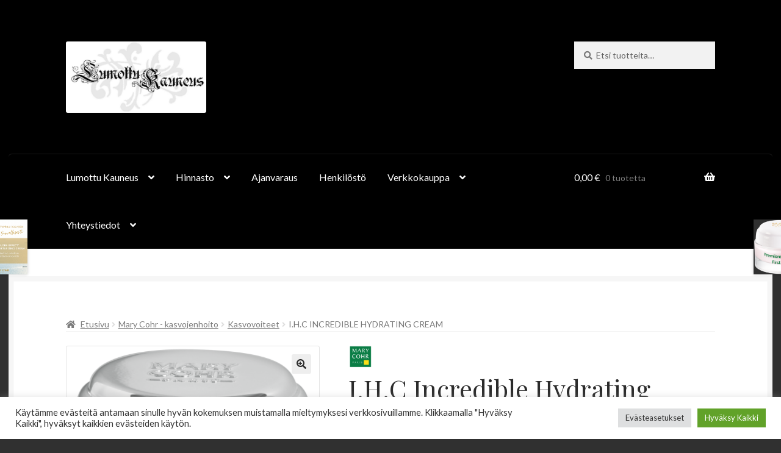

--- FILE ---
content_type: text/html; charset=UTF-8
request_url: https://www.lumottukauneus.fi/tuote/i-h-c-incredible-hydrating-cream/
body_size: 21077
content:
<!doctype html>
<html lang="fi">
<head>
<meta charset="UTF-8">
<meta name="viewport" content="width=device-width, initial-scale=1">
<link rel="profile" href="https://gmpg.org/xfn/11">
<link rel="pingback" href="https://www.lumottukauneus.fi/xmlrpc.php">

<meta name='robots' content='index, follow, max-image-preview:large, max-snippet:-1, max-video-preview:-1' />
<script>window._wca = window._wca || [];</script>

	<!-- This site is optimized with the Yoast SEO plugin v26.6 - https://yoast.com/wordpress/plugins/seo/ -->
	<title>I.H.C Incredible Hydrating Cream - Kauneussalonki - Lumottu Kauneus</title>
	<link rel="canonical" href="https://www.lumottukauneus.fi/tuote/i-h-c-incredible-hydrating-cream/" />
	<meta property="og:locale" content="fi_FI" />
	<meta property="og:type" content="article" />
	<meta property="og:title" content="I.H.C Incredible Hydrating Cream - Kauneussalonki - Lumottu Kauneus" />
	<meta property="og:description" content="Erittäin tehokkaasti kosteuttavan I.H.C.-voiteen ansiosta kasvot näyttävät nuoremmilta sekä sädehtivän kauniilta. Iho on pehmeä ja miellyttävän tuntuinen.  AKTIIVIAINE      Aqua Cellular -yhdiste Aquasilanol ja hyaluronihappoa sisältävä Hydrosmose® -yhdiste  KÄYTTÖOHJE     Levitä koko kasvojen iholle päivittäin, aamulla ja illalla.  INCI: http://formule.marycohr.com/en/marycohr" />
	<meta property="og:url" content="https://www.lumottukauneus.fi/tuote/i-h-c-incredible-hydrating-cream/" />
	<meta property="og:site_name" content="Kauneussalonki - Lumottu Kauneus" />
	<meta property="article:publisher" content="https://www.facebook.com/LumottuKauneus/" />
	<meta property="article:modified_time" content="2025-12-16T20:30:51+00:00" />
	<meta property="og:image" content="https://www.lumottukauneus.fi/wp-content/uploads/2020/04/IHC-50.png" />
	<meta property="og:image:width" content="1439" />
	<meta property="og:image:height" content="1456" />
	<meta property="og:image:type" content="image/png" />
	<meta name="twitter:card" content="summary_large_image" />
	<meta name="twitter:label1" content="Arvioitu lukuaika" />
	<meta name="twitter:data1" content="1 minuutti" />
	<script type="application/ld+json" class="yoast-schema-graph">{"@context":"https://schema.org","@graph":[{"@type":"WebPage","@id":"https://www.lumottukauneus.fi/tuote/i-h-c-incredible-hydrating-cream/","url":"https://www.lumottukauneus.fi/tuote/i-h-c-incredible-hydrating-cream/","name":"I.H.C Incredible Hydrating Cream - Kauneussalonki - Lumottu Kauneus","isPartOf":{"@id":"https://www.lumottukauneus.fi/#website"},"primaryImageOfPage":{"@id":"https://www.lumottukauneus.fi/tuote/i-h-c-incredible-hydrating-cream/#primaryimage"},"image":{"@id":"https://www.lumottukauneus.fi/tuote/i-h-c-incredible-hydrating-cream/#primaryimage"},"thumbnailUrl":"https://www.lumottukauneus.fi/wp-content/uploads/2020/04/IHC-50.png","datePublished":"2020-04-26T12:28:28+00:00","dateModified":"2025-12-16T20:30:51+00:00","breadcrumb":{"@id":"https://www.lumottukauneus.fi/tuote/i-h-c-incredible-hydrating-cream/#breadcrumb"},"inLanguage":"fi","potentialAction":[{"@type":"ReadAction","target":["https://www.lumottukauneus.fi/tuote/i-h-c-incredible-hydrating-cream/"]}]},{"@type":"ImageObject","inLanguage":"fi","@id":"https://www.lumottukauneus.fi/tuote/i-h-c-incredible-hydrating-cream/#primaryimage","url":"https://www.lumottukauneus.fi/wp-content/uploads/2020/04/IHC-50.png","contentUrl":"https://www.lumottukauneus.fi/wp-content/uploads/2020/04/IHC-50.png","width":1439,"height":1456},{"@type":"BreadcrumbList","@id":"https://www.lumottukauneus.fi/tuote/i-h-c-incredible-hydrating-cream/#breadcrumb","itemListElement":[{"@type":"ListItem","position":1,"name":"Home","item":"https://www.lumottukauneus.fi/"},{"@type":"ListItem","position":2,"name":"Verkkokauppa","item":"https://www.lumottukauneus.fi/kauppa/"},{"@type":"ListItem","position":3,"name":"I.H.C Incredible Hydrating Cream"}]},{"@type":"WebSite","@id":"https://www.lumottukauneus.fi/#website","url":"https://www.lumottukauneus.fi/","name":"Kauneussalonki - Lumottu Kauneus","description":"Kauneussalonki Tampere Kynnet Ripset Hiukset","publisher":{"@id":"https://www.lumottukauneus.fi/#organization"},"potentialAction":[{"@type":"SearchAction","target":{"@type":"EntryPoint","urlTemplate":"https://www.lumottukauneus.fi/?s={search_term_string}"},"query-input":{"@type":"PropertyValueSpecification","valueRequired":true,"valueName":"search_term_string"}}],"inLanguage":"fi"},{"@type":"Organization","@id":"https://www.lumottukauneus.fi/#organization","name":"Lumottu Kauneus","url":"https://www.lumottukauneus.fi/","logo":{"@type":"ImageObject","inLanguage":"fi","@id":"https://www.lumottukauneus.fi/#/schema/logo/image/","url":"https://www.lumottukauneus.fi/wp-content/uploads/2018/03/lumottukauneus_logo_iso.jpg","contentUrl":"https://www.lumottukauneus.fi/wp-content/uploads/2018/03/lumottukauneus_logo_iso.jpg","width":1003,"height":510,"caption":"Lumottu Kauneus"},"image":{"@id":"https://www.lumottukauneus.fi/#/schema/logo/image/"},"sameAs":["https://www.facebook.com/LumottuKauneus/","https://instagram.com/lumottukauneus/","https://www.youtube.com/channel/UCan1QxB3sCCsF-vR25ljZfw?view_as=subscriber"]}]}</script>
	<!-- / Yoast SEO plugin. -->


<link rel='dns-prefetch' href='//stats.wp.com' />
<link rel='dns-prefetch' href='//fonts.googleapis.com' />
<link rel='preconnect' href='//c0.wp.com' />
<link rel="alternate" type="application/rss+xml" title="Kauneussalonki - Lumottu Kauneus &raquo; syöte" href="https://www.lumottukauneus.fi/feed/" />
<link rel="alternate" type="application/rss+xml" title="Kauneussalonki - Lumottu Kauneus &raquo; kommenttien syöte" href="https://www.lumottukauneus.fi/comments/feed/" />
<link rel="alternate" type="application/rss+xml" title="Kauneussalonki - Lumottu Kauneus &raquo; I.H.C Incredible Hydrating Cream kommenttien syöte" href="https://www.lumottukauneus.fi/tuote/i-h-c-incredible-hydrating-cream/feed/" />
<link rel="alternate" title="oEmbed (JSON)" type="application/json+oembed" href="https://www.lumottukauneus.fi/wp-json/oembed/1.0/embed?url=https%3A%2F%2Fwww.lumottukauneus.fi%2Ftuote%2Fi-h-c-incredible-hydrating-cream%2F" />
<link rel="alternate" title="oEmbed (XML)" type="text/xml+oembed" href="https://www.lumottukauneus.fi/wp-json/oembed/1.0/embed?url=https%3A%2F%2Fwww.lumottukauneus.fi%2Ftuote%2Fi-h-c-incredible-hydrating-cream%2F&#038;format=xml" />
<style id='wp-img-auto-sizes-contain-inline-css'>
img:is([sizes=auto i],[sizes^="auto," i]){contain-intrinsic-size:3000px 1500px}
/*# sourceURL=wp-img-auto-sizes-contain-inline-css */
</style>
<!-- <link rel='stylesheet' id='woo-carrier-agents-blocks-style-css' href='https://www.lumottukauneus.fi/wp-content/plugins/woo-carrier-agents/assets/css/woo-carrier-agents.css?ver=2.1.1' media='all' /> -->
<link rel="stylesheet" type="text/css" href="//www.lumottukauneus.fi/wp-content/cache/wpfc-minified/g5k20hei/hunvo.css" media="all"/>
<style id='wp-emoji-styles-inline-css'>

	img.wp-smiley, img.emoji {
		display: inline !important;
		border: none !important;
		box-shadow: none !important;
		height: 1em !important;
		width: 1em !important;
		margin: 0 0.07em !important;
		vertical-align: -0.1em !important;
		background: none !important;
		padding: 0 !important;
	}
/*# sourceURL=wp-emoji-styles-inline-css */
</style>
<style id='wp-block-library-inline-css'>
:root{--wp-block-synced-color:#7a00df;--wp-block-synced-color--rgb:122,0,223;--wp-bound-block-color:var(--wp-block-synced-color);--wp-editor-canvas-background:#ddd;--wp-admin-theme-color:#007cba;--wp-admin-theme-color--rgb:0,124,186;--wp-admin-theme-color-darker-10:#006ba1;--wp-admin-theme-color-darker-10--rgb:0,107,160.5;--wp-admin-theme-color-darker-20:#005a87;--wp-admin-theme-color-darker-20--rgb:0,90,135;--wp-admin-border-width-focus:2px}@media (min-resolution:192dpi){:root{--wp-admin-border-width-focus:1.5px}}.wp-element-button{cursor:pointer}:root .has-very-light-gray-background-color{background-color:#eee}:root .has-very-dark-gray-background-color{background-color:#313131}:root .has-very-light-gray-color{color:#eee}:root .has-very-dark-gray-color{color:#313131}:root .has-vivid-green-cyan-to-vivid-cyan-blue-gradient-background{background:linear-gradient(135deg,#00d084,#0693e3)}:root .has-purple-crush-gradient-background{background:linear-gradient(135deg,#34e2e4,#4721fb 50%,#ab1dfe)}:root .has-hazy-dawn-gradient-background{background:linear-gradient(135deg,#faaca8,#dad0ec)}:root .has-subdued-olive-gradient-background{background:linear-gradient(135deg,#fafae1,#67a671)}:root .has-atomic-cream-gradient-background{background:linear-gradient(135deg,#fdd79a,#004a59)}:root .has-nightshade-gradient-background{background:linear-gradient(135deg,#330968,#31cdcf)}:root .has-midnight-gradient-background{background:linear-gradient(135deg,#020381,#2874fc)}:root{--wp--preset--font-size--normal:16px;--wp--preset--font-size--huge:42px}.has-regular-font-size{font-size:1em}.has-larger-font-size{font-size:2.625em}.has-normal-font-size{font-size:var(--wp--preset--font-size--normal)}.has-huge-font-size{font-size:var(--wp--preset--font-size--huge)}.has-text-align-center{text-align:center}.has-text-align-left{text-align:left}.has-text-align-right{text-align:right}.has-fit-text{white-space:nowrap!important}#end-resizable-editor-section{display:none}.aligncenter{clear:both}.items-justified-left{justify-content:flex-start}.items-justified-center{justify-content:center}.items-justified-right{justify-content:flex-end}.items-justified-space-between{justify-content:space-between}.screen-reader-text{border:0;clip-path:inset(50%);height:1px;margin:-1px;overflow:hidden;padding:0;position:absolute;width:1px;word-wrap:normal!important}.screen-reader-text:focus{background-color:#ddd;clip-path:none;color:#444;display:block;font-size:1em;height:auto;left:5px;line-height:normal;padding:15px 23px 14px;text-decoration:none;top:5px;width:auto;z-index:100000}html :where(.has-border-color){border-style:solid}html :where([style*=border-top-color]){border-top-style:solid}html :where([style*=border-right-color]){border-right-style:solid}html :where([style*=border-bottom-color]){border-bottom-style:solid}html :where([style*=border-left-color]){border-left-style:solid}html :where([style*=border-width]){border-style:solid}html :where([style*=border-top-width]){border-top-style:solid}html :where([style*=border-right-width]){border-right-style:solid}html :where([style*=border-bottom-width]){border-bottom-style:solid}html :where([style*=border-left-width]){border-left-style:solid}html :where(img[class*=wp-image-]){height:auto;max-width:100%}:where(figure){margin:0 0 1em}html :where(.is-position-sticky){--wp-admin--admin-bar--position-offset:var(--wp-admin--admin-bar--height,0px)}@media screen and (max-width:600px){html :where(.is-position-sticky){--wp-admin--admin-bar--position-offset:0px}}

/*# sourceURL=wp-block-library-inline-css */
</style><style id='wp-block-page-list-inline-css'>
.wp-block-navigation .wp-block-page-list{align-items:var(--navigation-layout-align,initial);background-color:inherit;display:flex;flex-direction:var(--navigation-layout-direction,initial);flex-wrap:var(--navigation-layout-wrap,wrap);justify-content:var(--navigation-layout-justify,initial)}.wp-block-navigation .wp-block-navigation-item{background-color:inherit}.wp-block-page-list{box-sizing:border-box}
/*# sourceURL=https://c0.wp.com/c/6.9/wp-includes/blocks/page-list/style.min.css */
</style>
<style id='global-styles-inline-css'>
:root{--wp--preset--aspect-ratio--square: 1;--wp--preset--aspect-ratio--4-3: 4/3;--wp--preset--aspect-ratio--3-4: 3/4;--wp--preset--aspect-ratio--3-2: 3/2;--wp--preset--aspect-ratio--2-3: 2/3;--wp--preset--aspect-ratio--16-9: 16/9;--wp--preset--aspect-ratio--9-16: 9/16;--wp--preset--color--black: #000000;--wp--preset--color--cyan-bluish-gray: #abb8c3;--wp--preset--color--white: #ffffff;--wp--preset--color--pale-pink: #f78da7;--wp--preset--color--vivid-red: #cf2e2e;--wp--preset--color--luminous-vivid-orange: #ff6900;--wp--preset--color--luminous-vivid-amber: #fcb900;--wp--preset--color--light-green-cyan: #7bdcb5;--wp--preset--color--vivid-green-cyan: #00d084;--wp--preset--color--pale-cyan-blue: #8ed1fc;--wp--preset--color--vivid-cyan-blue: #0693e3;--wp--preset--color--vivid-purple: #9b51e0;--wp--preset--gradient--vivid-cyan-blue-to-vivid-purple: linear-gradient(135deg,rgb(6,147,227) 0%,rgb(155,81,224) 100%);--wp--preset--gradient--light-green-cyan-to-vivid-green-cyan: linear-gradient(135deg,rgb(122,220,180) 0%,rgb(0,208,130) 100%);--wp--preset--gradient--luminous-vivid-amber-to-luminous-vivid-orange: linear-gradient(135deg,rgb(252,185,0) 0%,rgb(255,105,0) 100%);--wp--preset--gradient--luminous-vivid-orange-to-vivid-red: linear-gradient(135deg,rgb(255,105,0) 0%,rgb(207,46,46) 100%);--wp--preset--gradient--very-light-gray-to-cyan-bluish-gray: linear-gradient(135deg,rgb(238,238,238) 0%,rgb(169,184,195) 100%);--wp--preset--gradient--cool-to-warm-spectrum: linear-gradient(135deg,rgb(74,234,220) 0%,rgb(151,120,209) 20%,rgb(207,42,186) 40%,rgb(238,44,130) 60%,rgb(251,105,98) 80%,rgb(254,248,76) 100%);--wp--preset--gradient--blush-light-purple: linear-gradient(135deg,rgb(255,206,236) 0%,rgb(152,150,240) 100%);--wp--preset--gradient--blush-bordeaux: linear-gradient(135deg,rgb(254,205,165) 0%,rgb(254,45,45) 50%,rgb(107,0,62) 100%);--wp--preset--gradient--luminous-dusk: linear-gradient(135deg,rgb(255,203,112) 0%,rgb(199,81,192) 50%,rgb(65,88,208) 100%);--wp--preset--gradient--pale-ocean: linear-gradient(135deg,rgb(255,245,203) 0%,rgb(182,227,212) 50%,rgb(51,167,181) 100%);--wp--preset--gradient--electric-grass: linear-gradient(135deg,rgb(202,248,128) 0%,rgb(113,206,126) 100%);--wp--preset--gradient--midnight: linear-gradient(135deg,rgb(2,3,129) 0%,rgb(40,116,252) 100%);--wp--preset--font-size--small: 14px;--wp--preset--font-size--medium: 23px;--wp--preset--font-size--large: 26px;--wp--preset--font-size--x-large: 42px;--wp--preset--font-size--normal: 16px;--wp--preset--font-size--huge: 37px;--wp--preset--spacing--20: 0.44rem;--wp--preset--spacing--30: 0.67rem;--wp--preset--spacing--40: 1rem;--wp--preset--spacing--50: 1.5rem;--wp--preset--spacing--60: 2.25rem;--wp--preset--spacing--70: 3.38rem;--wp--preset--spacing--80: 5.06rem;--wp--preset--shadow--natural: 6px 6px 9px rgba(0, 0, 0, 0.2);--wp--preset--shadow--deep: 12px 12px 50px rgba(0, 0, 0, 0.4);--wp--preset--shadow--sharp: 6px 6px 0px rgba(0, 0, 0, 0.2);--wp--preset--shadow--outlined: 6px 6px 0px -3px rgb(255, 255, 255), 6px 6px rgb(0, 0, 0);--wp--preset--shadow--crisp: 6px 6px 0px rgb(0, 0, 0);}:root :where(.is-layout-flow) > :first-child{margin-block-start: 0;}:root :where(.is-layout-flow) > :last-child{margin-block-end: 0;}:root :where(.is-layout-flow) > *{margin-block-start: 24px;margin-block-end: 0;}:root :where(.is-layout-constrained) > :first-child{margin-block-start: 0;}:root :where(.is-layout-constrained) > :last-child{margin-block-end: 0;}:root :where(.is-layout-constrained) > *{margin-block-start: 24px;margin-block-end: 0;}:root :where(.is-layout-flex){gap: 24px;}:root :where(.is-layout-grid){gap: 24px;}body .is-layout-flex{display: flex;}.is-layout-flex{flex-wrap: wrap;align-items: center;}.is-layout-flex > :is(*, div){margin: 0;}body .is-layout-grid{display: grid;}.is-layout-grid > :is(*, div){margin: 0;}.has-black-color{color: var(--wp--preset--color--black) !important;}.has-cyan-bluish-gray-color{color: var(--wp--preset--color--cyan-bluish-gray) !important;}.has-white-color{color: var(--wp--preset--color--white) !important;}.has-pale-pink-color{color: var(--wp--preset--color--pale-pink) !important;}.has-vivid-red-color{color: var(--wp--preset--color--vivid-red) !important;}.has-luminous-vivid-orange-color{color: var(--wp--preset--color--luminous-vivid-orange) !important;}.has-luminous-vivid-amber-color{color: var(--wp--preset--color--luminous-vivid-amber) !important;}.has-light-green-cyan-color{color: var(--wp--preset--color--light-green-cyan) !important;}.has-vivid-green-cyan-color{color: var(--wp--preset--color--vivid-green-cyan) !important;}.has-pale-cyan-blue-color{color: var(--wp--preset--color--pale-cyan-blue) !important;}.has-vivid-cyan-blue-color{color: var(--wp--preset--color--vivid-cyan-blue) !important;}.has-vivid-purple-color{color: var(--wp--preset--color--vivid-purple) !important;}.has-black-background-color{background-color: var(--wp--preset--color--black) !important;}.has-cyan-bluish-gray-background-color{background-color: var(--wp--preset--color--cyan-bluish-gray) !important;}.has-white-background-color{background-color: var(--wp--preset--color--white) !important;}.has-pale-pink-background-color{background-color: var(--wp--preset--color--pale-pink) !important;}.has-vivid-red-background-color{background-color: var(--wp--preset--color--vivid-red) !important;}.has-luminous-vivid-orange-background-color{background-color: var(--wp--preset--color--luminous-vivid-orange) !important;}.has-luminous-vivid-amber-background-color{background-color: var(--wp--preset--color--luminous-vivid-amber) !important;}.has-light-green-cyan-background-color{background-color: var(--wp--preset--color--light-green-cyan) !important;}.has-vivid-green-cyan-background-color{background-color: var(--wp--preset--color--vivid-green-cyan) !important;}.has-pale-cyan-blue-background-color{background-color: var(--wp--preset--color--pale-cyan-blue) !important;}.has-vivid-cyan-blue-background-color{background-color: var(--wp--preset--color--vivid-cyan-blue) !important;}.has-vivid-purple-background-color{background-color: var(--wp--preset--color--vivid-purple) !important;}.has-black-border-color{border-color: var(--wp--preset--color--black) !important;}.has-cyan-bluish-gray-border-color{border-color: var(--wp--preset--color--cyan-bluish-gray) !important;}.has-white-border-color{border-color: var(--wp--preset--color--white) !important;}.has-pale-pink-border-color{border-color: var(--wp--preset--color--pale-pink) !important;}.has-vivid-red-border-color{border-color: var(--wp--preset--color--vivid-red) !important;}.has-luminous-vivid-orange-border-color{border-color: var(--wp--preset--color--luminous-vivid-orange) !important;}.has-luminous-vivid-amber-border-color{border-color: var(--wp--preset--color--luminous-vivid-amber) !important;}.has-light-green-cyan-border-color{border-color: var(--wp--preset--color--light-green-cyan) !important;}.has-vivid-green-cyan-border-color{border-color: var(--wp--preset--color--vivid-green-cyan) !important;}.has-pale-cyan-blue-border-color{border-color: var(--wp--preset--color--pale-cyan-blue) !important;}.has-vivid-cyan-blue-border-color{border-color: var(--wp--preset--color--vivid-cyan-blue) !important;}.has-vivid-purple-border-color{border-color: var(--wp--preset--color--vivid-purple) !important;}.has-vivid-cyan-blue-to-vivid-purple-gradient-background{background: var(--wp--preset--gradient--vivid-cyan-blue-to-vivid-purple) !important;}.has-light-green-cyan-to-vivid-green-cyan-gradient-background{background: var(--wp--preset--gradient--light-green-cyan-to-vivid-green-cyan) !important;}.has-luminous-vivid-amber-to-luminous-vivid-orange-gradient-background{background: var(--wp--preset--gradient--luminous-vivid-amber-to-luminous-vivid-orange) !important;}.has-luminous-vivid-orange-to-vivid-red-gradient-background{background: var(--wp--preset--gradient--luminous-vivid-orange-to-vivid-red) !important;}.has-very-light-gray-to-cyan-bluish-gray-gradient-background{background: var(--wp--preset--gradient--very-light-gray-to-cyan-bluish-gray) !important;}.has-cool-to-warm-spectrum-gradient-background{background: var(--wp--preset--gradient--cool-to-warm-spectrum) !important;}.has-blush-light-purple-gradient-background{background: var(--wp--preset--gradient--blush-light-purple) !important;}.has-blush-bordeaux-gradient-background{background: var(--wp--preset--gradient--blush-bordeaux) !important;}.has-luminous-dusk-gradient-background{background: var(--wp--preset--gradient--luminous-dusk) !important;}.has-pale-ocean-gradient-background{background: var(--wp--preset--gradient--pale-ocean) !important;}.has-electric-grass-gradient-background{background: var(--wp--preset--gradient--electric-grass) !important;}.has-midnight-gradient-background{background: var(--wp--preset--gradient--midnight) !important;}.has-small-font-size{font-size: var(--wp--preset--font-size--small) !important;}.has-medium-font-size{font-size: var(--wp--preset--font-size--medium) !important;}.has-large-font-size{font-size: var(--wp--preset--font-size--large) !important;}.has-x-large-font-size{font-size: var(--wp--preset--font-size--x-large) !important;}
/*# sourceURL=global-styles-inline-css */
</style>

<style id='classic-theme-styles-inline-css'>
/*! This file is auto-generated */
.wp-block-button__link{color:#fff;background-color:#32373c;border-radius:9999px;box-shadow:none;text-decoration:none;padding:calc(.667em + 2px) calc(1.333em + 2px);font-size:1.125em}.wp-block-file__button{background:#32373c;color:#fff;text-decoration:none}
/*# sourceURL=/wp-includes/css/classic-themes.min.css */
</style>
<!-- <link rel='stylesheet' id='storefront-gutenberg-blocks-css' href='https://www.lumottukauneus.fi/wp-content/themes/storefront/assets/css/base/gutenberg-blocks.css?ver=4.6.2' media='all' /> -->
<link rel="stylesheet" type="text/css" href="//www.lumottukauneus.fi/wp-content/cache/wpfc-minified/d3v63yk3/hunvo.css" media="all"/>
<style id='storefront-gutenberg-blocks-inline-css'>

				.wp-block-button__link:not(.has-text-color) {
					color: #2b2b2b;
				}

				.wp-block-button__link:not(.has-text-color):hover,
				.wp-block-button__link:not(.has-text-color):focus,
				.wp-block-button__link:not(.has-text-color):active {
					color: #2b2b2b;
				}

				.wp-block-button__link:not(.has-background) {
					background-color: #eeeeee;
				}

				.wp-block-button__link:not(.has-background):hover,
				.wp-block-button__link:not(.has-background):focus,
				.wp-block-button__link:not(.has-background):active {
					border-color: #d5d5d5;
					background-color: #d5d5d5;
				}

				.wc-block-grid__products .wc-block-grid__product .wp-block-button__link {
					background-color: #eeeeee;
					border-color: #eeeeee;
					color: #2b2b2b;
				}

				.wp-block-quote footer,
				.wp-block-quote cite,
				.wp-block-quote__citation {
					color: #777777;
				}

				.wp-block-pullquote cite,
				.wp-block-pullquote footer,
				.wp-block-pullquote__citation {
					color: #777777;
				}

				.wp-block-image figcaption {
					color: #777777;
				}

				.wp-block-separator.is-style-dots::before {
					color: #2b2b2b;
				}

				.wp-block-file a.wp-block-file__button {
					color: #2b2b2b;
					background-color: #eeeeee;
					border-color: #eeeeee;
				}

				.wp-block-file a.wp-block-file__button:hover,
				.wp-block-file a.wp-block-file__button:focus,
				.wp-block-file a.wp-block-file__button:active {
					color: #2b2b2b;
					background-color: #d5d5d5;
				}

				.wp-block-code,
				.wp-block-preformatted pre {
					color: #777777;
				}

				.wp-block-table:not( .has-background ):not( .is-style-stripes ) tbody tr:nth-child(2n) td {
					background-color: #2e2e2e;
				}

				.wp-block-cover .wp-block-cover__inner-container h1:not(.has-text-color),
				.wp-block-cover .wp-block-cover__inner-container h2:not(.has-text-color),
				.wp-block-cover .wp-block-cover__inner-container h3:not(.has-text-color),
				.wp-block-cover .wp-block-cover__inner-container h4:not(.has-text-color),
				.wp-block-cover .wp-block-cover__inner-container h5:not(.has-text-color),
				.wp-block-cover .wp-block-cover__inner-container h6:not(.has-text-color) {
					color: #000000;
				}

				div.wc-block-components-price-slider__range-input-progress,
				.rtl .wc-block-components-price-slider__range-input-progress {
					--range-color: #7c7235;
				}

				/* Target only IE11 */
				@media all and (-ms-high-contrast: none), (-ms-high-contrast: active) {
					.wc-block-components-price-slider__range-input-progress {
						background: #7c7235;
					}
				}

				.wc-block-components-button:not(.is-link) {
					background-color: #7c7235;
					color: #ffffff;
				}

				.wc-block-components-button:not(.is-link):hover,
				.wc-block-components-button:not(.is-link):focus,
				.wc-block-components-button:not(.is-link):active {
					background-color: #63591c;
					color: #ffffff;
				}

				.wc-block-components-button:not(.is-link):disabled {
					background-color: #7c7235;
					color: #ffffff;
				}

				.wc-block-cart__submit-container {
					background-color: #303030;
				}

				.wc-block-cart__submit-container::before {
					color: rgba(118,118,118,0.5);
				}

				.wc-block-components-order-summary-item__quantity {
					background-color: #303030;
					border-color: #777777;
					box-shadow: 0 0 0 2px #303030;
					color: #777777;
				}
			
/*# sourceURL=storefront-gutenberg-blocks-inline-css */
</style>
<!-- <link rel='stylesheet' id='cookie-law-info-css' href='https://www.lumottukauneus.fi/wp-content/plugins/cookie-law-info/legacy/public/css/cookie-law-info-public.css?ver=3.3.8' media='all' /> -->
<!-- <link rel='stylesheet' id='cookie-law-info-gdpr-css' href='https://www.lumottukauneus.fi/wp-content/plugins/cookie-law-info/legacy/public/css/cookie-law-info-gdpr.css?ver=3.3.8' media='all' /> -->
<link rel="stylesheet" type="text/css" href="//www.lumottukauneus.fi/wp-content/cache/wpfc-minified/d2ji2dx1/hunvo.css" media="all"/>
<link rel='stylesheet' id='photoswipe-css' href='https://c0.wp.com/p/woocommerce/10.4.2/assets/css/photoswipe/photoswipe.min.css' media='all' />
<link rel='stylesheet' id='photoswipe-default-skin-css' href='https://c0.wp.com/p/woocommerce/10.4.2/assets/css/photoswipe/default-skin/default-skin.min.css' media='all' />
<style id='woocommerce-inline-inline-css'>
.woocommerce form .form-row .required { visibility: visible; }
/*# sourceURL=woocommerce-inline-inline-css */
</style>
<link rel='stylesheet' id='brands-styles-css' href='https://c0.wp.com/p/woocommerce/10.4.2/assets/css/brands.css' media='all' />
<!-- <link rel='stylesheet' id='storefront-style-css' href='https://www.lumottukauneus.fi/wp-content/themes/storefront/style.css?ver=3768e7d7c11cd921f011bb61b0f0b6f8' media='all' /> -->
<link rel="stylesheet" type="text/css" href="//www.lumottukauneus.fi/wp-content/cache/wpfc-minified/dfkab2lw/hunvo.css" media="all"/>
<style id='storefront-style-inline-css'>

			.main-navigation ul li a,
			.site-title a,
			ul.menu li a,
			.site-branding h1 a,
			button.menu-toggle,
			button.menu-toggle:hover,
			.handheld-navigation .dropdown-toggle {
				color: #ffffff;
			}

			button.menu-toggle,
			button.menu-toggle:hover {
				border-color: #ffffff;
			}

			.main-navigation ul li a:hover,
			.main-navigation ul li:hover > a,
			.site-title a:hover,
			.site-header ul.menu li.current-menu-item > a {
				color: #ffffff;
			}

			table:not( .has-background ) th {
				background-color: #292929;
			}

			table:not( .has-background ) tbody td {
				background-color: #2e2e2e;
			}

			table:not( .has-background ) tbody tr:nth-child(2n) td,
			fieldset,
			fieldset legend {
				background-color: #2c2c2c;
			}

			.site-header,
			.secondary-navigation ul ul,
			.main-navigation ul.menu > li.menu-item-has-children:after,
			.secondary-navigation ul.menu ul,
			.storefront-handheld-footer-bar,
			.storefront-handheld-footer-bar ul li > a,
			.storefront-handheld-footer-bar ul li.search .site-search,
			button.menu-toggle,
			button.menu-toggle:hover {
				background-color: #000000;
			}

			p.site-description,
			.site-header,
			.storefront-handheld-footer-bar {
				color: #ffffff;
			}

			button.menu-toggle:after,
			button.menu-toggle:before,
			button.menu-toggle span:before {
				background-color: #ffffff;
			}

			h1, h2, h3, h4, h5, h6, .wc-block-grid__product-title {
				color: #2b2b2b;
			}

			.widget h1 {
				border-bottom-color: #2b2b2b;
			}

			body,
			.secondary-navigation a {
				color: #777777;
			}

			.widget-area .widget a,
			.hentry .entry-header .posted-on a,
			.hentry .entry-header .post-author a,
			.hentry .entry-header .post-comments a,
			.hentry .entry-header .byline a {
				color: #7c7c7c;
			}

			a {
				color: #7c7235;
			}

			a:focus,
			button:focus,
			.button.alt:focus,
			input:focus,
			textarea:focus,
			input[type="button"]:focus,
			input[type="reset"]:focus,
			input[type="submit"]:focus,
			input[type="email"]:focus,
			input[type="tel"]:focus,
			input[type="url"]:focus,
			input[type="password"]:focus,
			input[type="search"]:focus {
				outline-color: #7c7235;
			}

			button, input[type="button"], input[type="reset"], input[type="submit"], .button, .widget a.button {
				background-color: #eeeeee;
				border-color: #eeeeee;
				color: #2b2b2b;
			}

			button:hover, input[type="button"]:hover, input[type="reset"]:hover, input[type="submit"]:hover, .button:hover, .widget a.button:hover {
				background-color: #d5d5d5;
				border-color: #d5d5d5;
				color: #2b2b2b;
			}

			button.alt, input[type="button"].alt, input[type="reset"].alt, input[type="submit"].alt, .button.alt, .widget-area .widget a.button.alt {
				background-color: #7c7235;
				border-color: #7c7235;
				color: #ffffff;
			}

			button.alt:hover, input[type="button"].alt:hover, input[type="reset"].alt:hover, input[type="submit"].alt:hover, .button.alt:hover, .widget-area .widget a.button.alt:hover {
				background-color: #63591c;
				border-color: #63591c;
				color: #ffffff;
			}

			.pagination .page-numbers li .page-numbers.current {
				background-color: #171717;
				color: #6d6d6d;
			}

			#comments .comment-list .comment-content .comment-text {
				background-color: #292929;
			}

			.site-footer {
				background-color: #2b2b2b;
				color: #777777;
			}

			.site-footer a:not(.button):not(.components-button) {
				color: #111111;
			}

			.site-footer .storefront-handheld-footer-bar a:not(.button):not(.components-button) {
				color: #ffffff;
			}

			.site-footer h1, .site-footer h2, .site-footer h3, .site-footer h4, .site-footer h5, .site-footer h6, .site-footer .widget .widget-title, .site-footer .widget .widgettitle {
				color: #2b2b2b;
			}

			.page-template-template-homepage.has-post-thumbnail .type-page.has-post-thumbnail .entry-title {
				color: #000000;
			}

			.page-template-template-homepage.has-post-thumbnail .type-page.has-post-thumbnail .entry-content {
				color: #000000;
			}

			@media screen and ( min-width: 768px ) {
				.secondary-navigation ul.menu a:hover {
					color: #ffffff;
				}

				.secondary-navigation ul.menu a {
					color: #ffffff;
				}

				.main-navigation ul.menu ul.sub-menu,
				.main-navigation ul.nav-menu ul.children {
					background-color: #000000;
				}

				.site-header {
					border-bottom-color: #000000;
				}
			}
/*# sourceURL=storefront-style-inline-css */
</style>
<!-- <link rel='stylesheet' id='storefront-icons-css' href='https://www.lumottukauneus.fi/wp-content/themes/storefront/assets/css/base/icons.css?ver=4.6.2' media='all' /> -->
<link rel="stylesheet" type="text/css" href="//www.lumottukauneus.fi/wp-content/cache/wpfc-minified/fwwmh2r/hunvo.css" media="all"/>
<link rel='stylesheet' id='storefront-fonts-css' href='https://fonts.googleapis.com/css?family=Source+Sans+Pro%3A400%2C300%2C300italic%2C400italic%2C600%2C700%2C900&#038;subset=latin%2Clatin-ext&#038;ver=4.6.2' media='all' />
<!-- <link rel='stylesheet' id='storefront-jetpack-widgets-css' href='https://www.lumottukauneus.fi/wp-content/themes/storefront/assets/css/jetpack/widgets.css?ver=4.6.2' media='all' /> -->
<!-- <link rel='stylesheet' id='vipps-gw-css' href='https://www.lumottukauneus.fi/wp-content/plugins/woo-vipps/payment/css/vipps.css?ver=1765919114' media='all' /> -->
<!-- <link rel='stylesheet' id='storefront-woocommerce-style-css' href='https://www.lumottukauneus.fi/wp-content/themes/storefront/assets/css/woocommerce/woocommerce.css?ver=4.6.2' media='all' /> -->
<link rel="stylesheet" type="text/css" href="//www.lumottukauneus.fi/wp-content/cache/wpfc-minified/8xpvek5s/9jmtj.css" media="all"/>
<style id='storefront-woocommerce-style-inline-css'>
@font-face {
				font-family: star;
				src: url(https://www.lumottukauneus.fi/wp-content/plugins/woocommerce/assets/fonts/star.eot);
				src:
					url(https://www.lumottukauneus.fi/wp-content/plugins/woocommerce/assets/fonts/star.eot?#iefix) format("embedded-opentype"),
					url(https://www.lumottukauneus.fi/wp-content/plugins/woocommerce/assets/fonts/star.woff) format("woff"),
					url(https://www.lumottukauneus.fi/wp-content/plugins/woocommerce/assets/fonts/star.ttf) format("truetype"),
					url(https://www.lumottukauneus.fi/wp-content/plugins/woocommerce/assets/fonts/star.svg#star) format("svg");
				font-weight: 400;
				font-style: normal;
			}
			@font-face {
				font-family: WooCommerce;
				src: url(https://www.lumottukauneus.fi/wp-content/plugins/woocommerce/assets/fonts/WooCommerce.eot);
				src:
					url(https://www.lumottukauneus.fi/wp-content/plugins/woocommerce/assets/fonts/WooCommerce.eot?#iefix) format("embedded-opentype"),
					url(https://www.lumottukauneus.fi/wp-content/plugins/woocommerce/assets/fonts/WooCommerce.woff) format("woff"),
					url(https://www.lumottukauneus.fi/wp-content/plugins/woocommerce/assets/fonts/WooCommerce.ttf) format("truetype"),
					url(https://www.lumottukauneus.fi/wp-content/plugins/woocommerce/assets/fonts/WooCommerce.svg#WooCommerce) format("svg");
				font-weight: 400;
				font-style: normal;
			}

			a.cart-contents,
			.site-header-cart .widget_shopping_cart a {
				color: #ffffff;
			}

			a.cart-contents:hover,
			.site-header-cart .widget_shopping_cart a:hover,
			.site-header-cart:hover > li > a {
				color: #ffffff;
			}

			table.cart td.product-remove,
			table.cart td.actions {
				border-top-color: #303030;
			}

			.storefront-handheld-footer-bar ul li.cart .count {
				background-color: #ffffff;
				color: #000000;
				border-color: #000000;
			}

			.woocommerce-tabs ul.tabs li.active a,
			ul.products li.product .price,
			.onsale,
			.wc-block-grid__product-onsale,
			.widget_search form:before,
			.widget_product_search form:before {
				color: #777777;
			}

			.woocommerce-breadcrumb a,
			a.woocommerce-review-link,
			.product_meta a {
				color: #7c7c7c;
			}

			.wc-block-grid__product-onsale,
			.onsale {
				border-color: #777777;
			}

			.star-rating span:before,
			.quantity .plus, .quantity .minus,
			p.stars a:hover:after,
			p.stars a:after,
			.star-rating span:before,
			#payment .payment_methods li input[type=radio]:first-child:checked+label:before {
				color: #7c7235;
			}

			.widget_price_filter .ui-slider .ui-slider-range,
			.widget_price_filter .ui-slider .ui-slider-handle {
				background-color: #7c7235;
			}

			.order_details {
				background-color: #292929;
			}

			.order_details > li {
				border-bottom: 1px dotted #141414;
			}

			.order_details:before,
			.order_details:after {
				background: -webkit-linear-gradient(transparent 0,transparent 0),-webkit-linear-gradient(135deg,#292929 33.33%,transparent 33.33%),-webkit-linear-gradient(45deg,#292929 33.33%,transparent 33.33%)
			}

			#order_review {
				background-color: #303030;
			}

			#payment .payment_methods > li .payment_box,
			#payment .place-order {
				background-color: #2b2b2b;
			}

			#payment .payment_methods > li:not(.woocommerce-notice) {
				background-color: #262626;
			}

			#payment .payment_methods > li:not(.woocommerce-notice):hover {
				background-color: #212121;
			}

			.woocommerce-pagination .page-numbers li .page-numbers.current {
				background-color: #171717;
				color: #6d6d6d;
			}

			.wc-block-grid__product-onsale,
			.onsale,
			.woocommerce-pagination .page-numbers li .page-numbers:not(.current) {
				color: #777777;
			}

			p.stars a:before,
			p.stars a:hover~a:before,
			p.stars.selected a.active~a:before {
				color: #777777;
			}

			p.stars.selected a.active:before,
			p.stars:hover a:before,
			p.stars.selected a:not(.active):before,
			p.stars.selected a.active:before {
				color: #7c7235;
			}

			.single-product div.product .woocommerce-product-gallery .woocommerce-product-gallery__trigger {
				background-color: #eeeeee;
				color: #2b2b2b;
			}

			.single-product div.product .woocommerce-product-gallery .woocommerce-product-gallery__trigger:hover {
				background-color: #d5d5d5;
				border-color: #d5d5d5;
				color: #2b2b2b;
			}

			.button.added_to_cart:focus,
			.button.wc-forward:focus {
				outline-color: #7c7235;
			}

			.added_to_cart,
			.site-header-cart .widget_shopping_cart a.button,
			.wc-block-grid__products .wc-block-grid__product .wp-block-button__link {
				background-color: #eeeeee;
				border-color: #eeeeee;
				color: #2b2b2b;
			}

			.added_to_cart:hover,
			.site-header-cart .widget_shopping_cart a.button:hover,
			.wc-block-grid__products .wc-block-grid__product .wp-block-button__link:hover {
				background-color: #d5d5d5;
				border-color: #d5d5d5;
				color: #2b2b2b;
			}

			.added_to_cart.alt, .added_to_cart, .widget a.button.checkout {
				background-color: #7c7235;
				border-color: #7c7235;
				color: #ffffff;
			}

			.added_to_cart.alt:hover, .added_to_cart:hover, .widget a.button.checkout:hover {
				background-color: #63591c;
				border-color: #63591c;
				color: #ffffff;
			}

			.button.loading {
				color: #eeeeee;
			}

			.button.loading:hover {
				background-color: #eeeeee;
			}

			.button.loading:after {
				color: #2b2b2b;
			}

			@media screen and ( min-width: 768px ) {
				.site-header-cart .widget_shopping_cart,
				.site-header .product_list_widget li .quantity {
					color: #ffffff;
				}

				.site-header-cart .widget_shopping_cart .buttons,
				.site-header-cart .widget_shopping_cart .total {
					background-color: #000000;
				}

				.site-header-cart .widget_shopping_cart {
					background-color: #000000;
				}
			}
				.storefront-product-pagination a {
					color: #777777;
					background-color: #303030;
				}
				.storefront-sticky-add-to-cart {
					color: #777777;
					background-color: #303030;
				}

				.storefront-sticky-add-to-cart a:not(.button) {
					color: #ffffff;
				}
/*# sourceURL=storefront-woocommerce-style-inline-css */
</style>
<!-- <link rel='stylesheet' id='storefront-child-style-css' href='https://www.lumottukauneus.fi/wp-content/themes/boutique/style.css?ver=2.0.17' media='all' /> -->
<link rel="stylesheet" type="text/css" href="//www.lumottukauneus.fi/wp-content/cache/wpfc-minified/8ve76qvl/hunvo.css" media="all"/>
<style id='storefront-child-style-inline-css'>

			.main-navigation ul.menu > li > ul,
			.main-navigation ul.menu ul,
			.site-header-cart .widget_shopping_cart {
				background: #000000;
			}

			table th {
				background-color: #f8f8f8;
			}

			table tbody td,
			table.wp-block-table:not( .is-style-stripes ) tbody tr:nth-child(2n) td {
				background-color: #fdfdfd;
			}

			table tbody tr:nth-child(2n) td,
			table.wp-block-table.is-style-stripes tbody tr:nth-child(2n) td {
				background-color: #fbfbfb;
			}

			#order_review, #payment .payment_methods li .payment_box,
			#payment .place-order {
				background-color: #fafafa;
			}

			#payment .payment_methods li,
			#payment .payment_methods li:hover {
				background-color: #fff;
			}

			@media screen and (min-width: 768px) {
				.boutique-primary-navigation,
				.main-navigation ul.menu ul,
				.main-navigation ul.nav-menu ul,
				.main-navigation .smm-mega-menu,
				.sticky-wrapper,
				.sd-sticky-navigation,
				.sd-sticky-navigation:before,
				.sd-sticky-navigation:after {
					background: #000000 !important;
				}
			}

			.main-navigation ul li.smm-active li ul.products li.product h3 {
				color: #ffffff;
			}
/*# sourceURL=storefront-child-style-inline-css */
</style>
<link rel='stylesheet' id='lato-css' href='//fonts.googleapis.com/css?family=Lato%3A400%2C700%2C400italic&#038;ver=6.9' media='all' />
<link rel='stylesheet' id='playfair-display-css' href='//fonts.googleapis.com/css?family=Playfair+Display%3A400%2C700%2C400italic%2C700italic&#038;ver=6.9' media='all' />
<!-- <link rel='stylesheet' id='storefront-woocommerce-brands-style-css' href='https://www.lumottukauneus.fi/wp-content/themes/storefront/assets/css/woocommerce/extensions/brands.css?ver=4.6.2' media='all' /> -->
<link rel="stylesheet" type="text/css" href="//www.lumottukauneus.fi/wp-content/cache/wpfc-minified/310x5j6s/hunvo.css" media="all"/>
<script src="https://c0.wp.com/c/6.9/wp-includes/js/jquery/jquery.min.js" id="jquery-core-js"></script>
<script src="https://c0.wp.com/c/6.9/wp-includes/js/jquery/jquery-migrate.min.js" id="jquery-migrate-js"></script>
<script id="cookie-law-info-js-extra">
var Cli_Data = {"nn_cookie_ids":[],"cookielist":[],"non_necessary_cookies":[],"ccpaEnabled":"","ccpaRegionBased":"","ccpaBarEnabled":"","strictlyEnabled":["necessary","obligatoire"],"ccpaType":"gdpr","js_blocking":"1","custom_integration":"","triggerDomRefresh":"","secure_cookies":""};
var cli_cookiebar_settings = {"animate_speed_hide":"500","animate_speed_show":"500","background":"#FFF","border":"#b1a6a6c2","border_on":"","button_1_button_colour":"#61a229","button_1_button_hover":"#4e8221","button_1_link_colour":"#fff","button_1_as_button":"1","button_1_new_win":"","button_2_button_colour":"#333","button_2_button_hover":"#292929","button_2_link_colour":"#444","button_2_as_button":"","button_2_hidebar":"","button_3_button_colour":"#dedfe0","button_3_button_hover":"#b2b2b3","button_3_link_colour":"#333333","button_3_as_button":"1","button_3_new_win":"","button_4_button_colour":"#dedfe0","button_4_button_hover":"#b2b2b3","button_4_link_colour":"#333333","button_4_as_button":"1","button_7_button_colour":"#61a229","button_7_button_hover":"#4e8221","button_7_link_colour":"#fff","button_7_as_button":"1","button_7_new_win":"","font_family":"inherit","header_fix":"","notify_animate_hide":"1","notify_animate_show":"","notify_div_id":"#cookie-law-info-bar","notify_position_horizontal":"right","notify_position_vertical":"bottom","scroll_close":"","scroll_close_reload":"","accept_close_reload":"","reject_close_reload":"","showagain_tab":"","showagain_background":"#fff","showagain_border":"#000","showagain_div_id":"#cookie-law-info-again","showagain_x_position":"100px","text":"#333333","show_once_yn":"","show_once":"10000","logging_on":"","as_popup":"","popup_overlay":"1","bar_heading_text":"","cookie_bar_as":"banner","popup_showagain_position":"bottom-right","widget_position":"left"};
var log_object = {"ajax_url":"https://www.lumottukauneus.fi/wp-admin/admin-ajax.php"};
//# sourceURL=cookie-law-info-js-extra
</script>
<script src="https://www.lumottukauneus.fi/wp-content/plugins/cookie-law-info/legacy/public/js/cookie-law-info-public.js?ver=3.3.8" id="cookie-law-info-js"></script>
<script src="https://c0.wp.com/p/woocommerce/10.4.2/assets/js/jquery-blockui/jquery.blockUI.min.js" id="wc-jquery-blockui-js" defer data-wp-strategy="defer"></script>
<script id="wc-add-to-cart-js-extra">
var wc_add_to_cart_params = {"ajax_url":"/wp-admin/admin-ajax.php","wc_ajax_url":"/?wc-ajax=%%endpoint%%","i18n_view_cart":"N\u00e4yt\u00e4 ostoskori","cart_url":"https://www.lumottukauneus.fi/kauppa/ostoskori/","is_cart":"","cart_redirect_after_add":"no"};
//# sourceURL=wc-add-to-cart-js-extra
</script>
<script src="https://c0.wp.com/p/woocommerce/10.4.2/assets/js/frontend/add-to-cart.min.js" id="wc-add-to-cart-js" defer data-wp-strategy="defer"></script>
<script src="https://c0.wp.com/p/woocommerce/10.4.2/assets/js/zoom/jquery.zoom.min.js" id="wc-zoom-js" defer data-wp-strategy="defer"></script>
<script src="https://c0.wp.com/p/woocommerce/10.4.2/assets/js/flexslider/jquery.flexslider.min.js" id="wc-flexslider-js" defer data-wp-strategy="defer"></script>
<script src="https://c0.wp.com/p/woocommerce/10.4.2/assets/js/photoswipe/photoswipe.min.js" id="wc-photoswipe-js" defer data-wp-strategy="defer"></script>
<script src="https://c0.wp.com/p/woocommerce/10.4.2/assets/js/photoswipe/photoswipe-ui-default.min.js" id="wc-photoswipe-ui-default-js" defer data-wp-strategy="defer"></script>
<script id="wc-single-product-js-extra">
var wc_single_product_params = {"i18n_required_rating_text":"Valitse arvostelu, ole hyv\u00e4.","i18n_rating_options":["1/5 t\u00e4hte\u00e4","2/5 t\u00e4hte\u00e4","3/5 t\u00e4hte\u00e4","4/5 t\u00e4hte\u00e4","5/5 t\u00e4hte\u00e4"],"i18n_product_gallery_trigger_text":"View full-screen image gallery","review_rating_required":"yes","flexslider":{"rtl":false,"animation":"slide","smoothHeight":true,"directionNav":false,"controlNav":"thumbnails","slideshow":false,"animationSpeed":500,"animationLoop":false,"allowOneSlide":false},"zoom_enabled":"1","zoom_options":[],"photoswipe_enabled":"1","photoswipe_options":{"shareEl":false,"closeOnScroll":false,"history":false,"hideAnimationDuration":0,"showAnimationDuration":0},"flexslider_enabled":"1"};
//# sourceURL=wc-single-product-js-extra
</script>
<script src="https://c0.wp.com/p/woocommerce/10.4.2/assets/js/frontend/single-product.min.js" id="wc-single-product-js" defer data-wp-strategy="defer"></script>
<script src="https://c0.wp.com/p/woocommerce/10.4.2/assets/js/js-cookie/js.cookie.min.js" id="wc-js-cookie-js" defer data-wp-strategy="defer"></script>
<script id="woocommerce-js-extra">
var woocommerce_params = {"ajax_url":"/wp-admin/admin-ajax.php","wc_ajax_url":"/?wc-ajax=%%endpoint%%","i18n_password_show":"N\u00e4yt\u00e4 salasana","i18n_password_hide":"Piilota salasana"};
//# sourceURL=woocommerce-js-extra
</script>
<script src="https://c0.wp.com/p/woocommerce/10.4.2/assets/js/frontend/woocommerce.min.js" id="woocommerce-js" defer data-wp-strategy="defer"></script>
<script id="wc-cart-fragments-js-extra">
var wc_cart_fragments_params = {"ajax_url":"/wp-admin/admin-ajax.php","wc_ajax_url":"/?wc-ajax=%%endpoint%%","cart_hash_key":"wc_cart_hash_0528e19425e45205fa04543cce0f2012","fragment_name":"wc_fragments_0528e19425e45205fa04543cce0f2012","request_timeout":"5000"};
//# sourceURL=wc-cart-fragments-js-extra
</script>
<script src="https://c0.wp.com/p/woocommerce/10.4.2/assets/js/frontend/cart-fragments.min.js" id="wc-cart-fragments-js" defer data-wp-strategy="defer"></script>
<script src="https://stats.wp.com/s-202551.js" id="woocommerce-analytics-js" defer data-wp-strategy="defer"></script>
<link rel="https://api.w.org/" href="https://www.lumottukauneus.fi/wp-json/" /><link rel="alternate" title="JSON" type="application/json" href="https://www.lumottukauneus.fi/wp-json/wp/v2/product/1826" /><link rel="EditURI" type="application/rsd+xml" title="RSD" href="https://www.lumottukauneus.fi/xmlrpc.php?rsd" />
	<style>img#wpstats{display:none}</style>
		<!-- Google site verification - Google for WooCommerce -->
<meta name="google-site-verification" content="9KFyHFpvoxi6VXfOfBT6zlnp1VzwbjrH8z9Y0tEfiMA" />
	<noscript><style>.woocommerce-product-gallery{ opacity: 1 !important; }</style></noscript>
	<link rel="icon" href="https://www.lumottukauneus.fi/wp-content/uploads/2018/03/cropped-lumottukauneus_logo_iso-1-32x32.jpg" sizes="32x32" />
<link rel="icon" href="https://www.lumottukauneus.fi/wp-content/uploads/2018/03/cropped-lumottukauneus_logo_iso-1-192x192.jpg" sizes="192x192" />
<link rel="apple-touch-icon" href="https://www.lumottukauneus.fi/wp-content/uploads/2018/03/cropped-lumottukauneus_logo_iso-1-180x180.jpg" />
<meta name="msapplication-TileImage" content="https://www.lumottukauneus.fi/wp-content/uploads/2018/03/cropped-lumottukauneus_logo_iso-1-270x270.jpg" />
		<style id="wp-custom-css">
			.share-icon {
    text-rendering: auto;
}		</style>
		<link rel='stylesheet' id='wc-blocks-style-css' href='https://c0.wp.com/p/woocommerce/10.4.2/assets/client/blocks/wc-blocks.css' media='all' />
<!-- <link rel='stylesheet' id='cookie-law-info-table-css' href='https://www.lumottukauneus.fi/wp-content/plugins/cookie-law-info/legacy/public/css/cookie-law-info-table.css?ver=3.3.8' media='all' /> -->
<link rel="stylesheet" type="text/css" href="//www.lumottukauneus.fi/wp-content/cache/wpfc-minified/18shetv/hunvo.css" media="all"/>
</head>

<body data-rsssl=1 class="wp-singular product-template-default single single-product postid-1826 wp-custom-logo wp-embed-responsive wp-theme-storefront wp-child-theme-boutique theme-storefront woocommerce woocommerce-page woocommerce-demo-store woocommerce-no-js storefront-2-3 storefront-full-width-content right-sidebar woocommerce-active">

<p role="complementary" aria-label="Kaupan huomautus" class="woocommerce-store-notice demo_store" data-notice-id="ce54d973d94cd140732aea365b22a47b" style="display:none;">Verkkokauppa lomailee jouluviikon eli viikon 52! Ihanaa joulua! <a role="button" href="#" class="woocommerce-store-notice__dismiss-link">Piilota tämä ilmoitus</a></p>

<div id="page" class="hfeed site">
	
	<header id="masthead" class="site-header" role="banner" style="">

		<div class="col-full">		<a class="skip-link screen-reader-text" href="#site-navigation">Siirry navigointiin</a>
		<a class="skip-link screen-reader-text" href="#content">Siirry sisältöön</a>
				<div class="site-branding">
			<a href="https://www.lumottukauneus.fi/" class="custom-logo-link" rel="home"><img width="1003" height="510" src="https://www.lumottukauneus.fi/wp-content/uploads/2018/03/cropped-lumottukauneus_logo_iso-8.jpg" class="custom-logo" alt="Kauneussalonki &#8211; Lumottu Kauneus" decoding="async" fetchpriority="high" srcset="https://www.lumottukauneus.fi/wp-content/uploads/2018/03/cropped-lumottukauneus_logo_iso-8.jpg 1003w, https://www.lumottukauneus.fi/wp-content/uploads/2018/03/cropped-lumottukauneus_logo_iso-8-300x153.jpg 300w, https://www.lumottukauneus.fi/wp-content/uploads/2018/03/cropped-lumottukauneus_logo_iso-8-768x391.jpg 768w, https://www.lumottukauneus.fi/wp-content/uploads/2018/03/cropped-lumottukauneus_logo_iso-8-416x212.jpg 416w" sizes="(max-width: 1003px) 100vw, 1003px" /></a>		</div>
					<div class="site-search">
				<div class="widget woocommerce widget_product_search"><form role="search" method="get" class="woocommerce-product-search" action="https://www.lumottukauneus.fi/">
	<label class="screen-reader-text" for="woocommerce-product-search-field-0">Etsi:</label>
	<input type="search" id="woocommerce-product-search-field-0" class="search-field" placeholder="Etsi tuotteita&hellip;" value="" name="s" />
	<button type="submit" value="Haku" class="">Haku</button>
	<input type="hidden" name="post_type" value="product" />
</form>
</div>			</div>
			</div><div class="storefront-primary-navigation"><div class="col-full"><section class="boutique-primary-navigation">		<nav id="site-navigation" class="main-navigation" role="navigation" aria-label="Ensisijainen navigointi">
		<button id="site-navigation-menu-toggle" class="menu-toggle" aria-controls="site-navigation" aria-expanded="false"><span>Valikko</span></button>
			<div class="primary-navigation"><ul id="menu-menu-1" class="menu"><li id="menu-item-58" class="menu-item menu-item-type-post_type menu-item-object-page menu-item-home menu-item-has-children menu-item-58"><a href="https://www.lumottukauneus.fi/">Lumottu Kauneus</a>
<ul class="sub-menu">
	<li id="menu-item-66" class="menu-item menu-item-type-post_type menu-item-object-page menu-item-66"><a href="https://www.lumottukauneus.fi/koulutukset-tukkumyynti/">Koulutukset &#038; tukkumyynti</a></li>
</ul>
</li>
<li id="menu-item-60" class="menu-item menu-item-type-post_type menu-item-object-page menu-item-has-children menu-item-60"><a href="https://www.lumottukauneus.fi/hinnasto/">Hinnasto</a>
<ul class="sub-menu">
	<li id="menu-item-2853" class="menu-item menu-item-type-post_type menu-item-object-page menu-item-2853"><a href="https://www.lumottukauneus.fi/hinnasto/hieronta/">Hieronta</a></li>
	<li id="menu-item-85" class="menu-item menu-item-type-post_type menu-item-object-page menu-item-85"><a href="https://www.lumottukauneus.fi/hinnasto/kosmetologi/">Kosmetologi</a></li>
	<li id="menu-item-86" class="menu-item menu-item-type-post_type menu-item-object-page menu-item-86"><a href="https://www.lumottukauneus.fi/hinnasto/kynnet-kadet/">Kynnet/kädet</a></li>
	<li id="menu-item-1094" class="menu-item menu-item-type-post_type menu-item-object-page menu-item-1094"><a href="https://www.lumottukauneus.fi/hinnasto/mesopen-mikroneulaushoito/">Mesopen Mikroneulaushoito</a></li>
	<li id="menu-item-87" class="menu-item menu-item-type-post_type menu-item-object-page menu-item-87"><a href="https://www.lumottukauneus.fi/hinnasto/parturi-kampaamo/">Parturi-Kampaamo</a></li>
	<li id="menu-item-88" class="menu-item menu-item-type-post_type menu-item-object-page menu-item-88"><a href="https://www.lumottukauneus.fi/hinnasto/ripset-ja-kulmat/">Ripset ja kulmat</a></li>
	<li id="menu-item-187" class="menu-item menu-item-type-post_type menu-item-object-page menu-item-187"><a href="https://www.lumottukauneus.fi/hinnasto/sokeroinnit/">Sokeroinnit</a></li>
	<li id="menu-item-115" class="menu-item menu-item-type-post_type menu-item-object-page menu-item-115"><a href="https://www.lumottukauneus.fi/hinnasto/suihkerusketus/">Suihkerusketus</a></li>
</ul>
</li>
<li id="menu-item-57" class="menu-item menu-item-type-post_type menu-item-object-page menu-item-57"><a href="https://www.lumottukauneus.fi/ajanvaraus/">Ajanvaraus</a></li>
<li id="menu-item-59" class="menu-item menu-item-type-post_type menu-item-object-page menu-item-59"><a href="https://www.lumottukauneus.fi/henkilokunta/">Henkilöstö</a></li>
<li id="menu-item-68" class="menu-item menu-item-type-post_type menu-item-object-page menu-item-has-children current_page_parent menu-item-68"><a href="https://www.lumottukauneus.fi/kauppa/">Verkkokauppa</a>
<ul class="sub-menu">
	<li id="menu-item-2776" class="menu-item menu-item-type-taxonomy menu-item-object-product_cat menu-item-2776"><a href="https://www.lumottukauneus.fi/tuote-osasto/tuotteet/">Hoitolatuotteet</a></li>
	<li id="menu-item-2777" class="menu-item menu-item-type-taxonomy menu-item-object-product_cat current-product-ancestor current-menu-parent current-product-parent menu-item-2777"><a href="https://www.lumottukauneus.fi/tuote-osasto/marycohr/kasvovoiteet/">Kasvovoiteet</a></li>
	<li id="menu-item-2779" class="menu-item menu-item-type-taxonomy menu-item-object-product_cat menu-item-2779"><a href="https://www.lumottukauneus.fi/tuote-osasto/kynsienhoito/">Kynsien hoito</a></li>
	<li id="menu-item-2778" class="menu-item menu-item-type-taxonomy menu-item-object-product_cat menu-item-2778"><a href="https://www.lumottukauneus.fi/tuote-osasto/lahjakortti/">Lahjakortit</a></li>
	<li id="menu-item-2782" class="menu-item menu-item-type-taxonomy menu-item-object-product_cat current-product-ancestor menu-item-has-children menu-item-2782"><a href="https://www.lumottukauneus.fi/tuote-osasto/marycohr/">Mary Cohr &#8211; kasvojenhoito</a>
	<ul class="sub-menu">
		<li id="menu-item-2790" class="menu-item menu-item-type-taxonomy menu-item-object-product_cat menu-item-2790"><a href="https://www.lumottukauneus.fi/tuote-osasto/marycohr/kauneutta-kirkkautta/">Kauneutta ja kirkkautta</a></li>
		<li id="menu-item-2789" class="menu-item menu-item-type-taxonomy menu-item-object-product_cat menu-item-2789"><a href="https://www.lumottukauneus.fi/tuote-osasto/marycohr/naamiot/">Naamiot</a></li>
		<li id="menu-item-2787" class="menu-item menu-item-type-taxonomy menu-item-object-product_cat menu-item-2787"><a href="https://www.lumottukauneus.fi/tuote-osasto/marycohr/ihon-puhdistaminen/">Puhdistaminen</a></li>
		<li id="menu-item-2791" class="menu-item menu-item-type-taxonomy menu-item-object-product_cat menu-item-2791"><a href="https://www.lumottukauneus.fi/tuote-osasto/marycohr/seerumit/">Seerumit</a></li>
		<li id="menu-item-2788" class="menu-item menu-item-type-taxonomy menu-item-object-product_cat menu-item-2788"><a href="https://www.lumottukauneus.fi/tuote-osasto/marycohr/vaativille-ihoalueille/">Vaativille ihoalueille</a></li>
	</ul>
</li>
	<li id="menu-item-2781" class="menu-item menu-item-type-taxonomy menu-item-object-product_cat menu-item-has-children menu-item-2781"><a href="https://www.lumottukauneus.fi/tuote-osasto/korut/">Rock by Sweden-korut</a>
	<ul class="sub-menu">
		<li id="menu-item-2783" class="menu-item menu-item-type-taxonomy menu-item-object-product_cat menu-item-2783"><a href="https://www.lumottukauneus.fi/tuote-osasto/korut/kaulakorut/">Kaulakorut</a></li>
		<li id="menu-item-2784" class="menu-item menu-item-type-taxonomy menu-item-object-product_cat current_page_parent menu-item-2784"><a href="https://www.lumottukauneus.fi/tuote-osasto/korut/korvakorut/">Korvakorut</a></li>
		<li id="menu-item-2786" class="menu-item menu-item-type-taxonomy menu-item-object-product_cat menu-item-2786"><a href="https://www.lumottukauneus.fi/tuote-osasto/korut/rannekorut/">Rannekorut</a></li>
		<li id="menu-item-2785" class="menu-item menu-item-type-taxonomy menu-item-object-product_cat menu-item-2785"><a href="https://www.lumottukauneus.fi/tuote-osasto/korut/sormukset/">Sormukset</a></li>
	</ul>
</li>
	<li id="menu-item-2780" class="menu-item menu-item-type-taxonomy menu-item-object-product_cat menu-item-2780"><a href="https://www.lumottukauneus.fi/tuote-osasto/rusketustuotteet/">Rusketustuotteet</a></li>
</ul>
</li>
<li id="menu-item-75" class="menu-item menu-item-type-post_type menu-item-object-page menu-item-has-children menu-item-75"><a href="https://www.lumottukauneus.fi/yhteystiedot/">Yhteystiedot</a>
<ul class="sub-menu">
	<li id="menu-item-2903" class="menu-item menu-item-type-post_type menu-item-object-page menu-item-2903"><a href="https://www.lumottukauneus.fi/kauppa/tilaus-ja-sopimusehdot/">Toimitus- maksutapa- ja palautustiedot</a></li>
</ul>
</li>
</ul></div><div class="menu"><ul>
<li ><a href="https://www.lumottukauneus.fi/">Etusivu</a></li><li class="page_item page-item-10"><a href="https://www.lumottukauneus.fi/ajanvaraus/">Ajanvaraus</a></li>
<li class="page_item page-item-7"><a href="https://www.lumottukauneus.fi/henkilokunta/">Henkilöstö</a></li>
<li class="page_item page-item-5 page_item_has_children"><a href="https://www.lumottukauneus.fi/hinnasto/">Hinnasto</a>
<ul class='children'>
	<li class="page_item page-item-25"><a href="https://www.lumottukauneus.fi/hinnasto/hieronta/">Hieronta</a></li>
	<li class="page_item page-item-19"><a href="https://www.lumottukauneus.fi/hinnasto/kosmetologi/">Kosmetologi</a></li>
	<li class="page_item page-item-23"><a href="https://www.lumottukauneus.fi/hinnasto/kynnet-kadet/">Kynnet/kädet</a></li>
	<li class="page_item page-item-1091"><a href="https://www.lumottukauneus.fi/hinnasto/mesopen-mikroneulaushoito/">Mesopen Mikroneulaushoito</a></li>
	<li class="page_item page-item-17"><a href="https://www.lumottukauneus.fi/hinnasto/parturi-kampaamo/">Parturi-Kampaamo</a></li>
	<li class="page_item page-item-21"><a href="https://www.lumottukauneus.fi/hinnasto/ripset-ja-kulmat/">Ripset ja kulmat</a></li>
	<li class="page_item page-item-185"><a href="https://www.lumottukauneus.fi/hinnasto/sokeroinnit/">Sokeroinnit</a></li>
	<li class="page_item page-item-113"><a href="https://www.lumottukauneus.fi/hinnasto/suihkerusketus/">Suihkerusketus</a></li>
</ul>
</li>
<li class="page_item page-item-15"><a href="https://www.lumottukauneus.fi/koulutukset-tukkumyynti/">Koulutukset &#038; tukkumyynti</a></li>
<li class="page_item page-item-2897"><a href="https://www.lumottukauneus.fi/peruuttamislomake/">Peruuttamislomake</a></li>
<li class="page_item page-item-29 current_page_parent page_item_has_children"><a href="https://www.lumottukauneus.fi/kauppa/">Verkkokauppa</a>
<ul class='children'>
	<li class="page_item page-item-31"><a href="https://www.lumottukauneus.fi/kauppa/kassa/">Kassa</a></li>
	<li class="page_item page-item-32"><a href="https://www.lumottukauneus.fi/kauppa/oma-tili/">Oma tili</a></li>
	<li class="page_item page-item-30"><a href="https://www.lumottukauneus.fi/kauppa/ostoskori/">Ostoskori</a></li>
	<li class="page_item page-item-1069"><a href="https://www.lumottukauneus.fi/kauppa/tietosuojaseloste/">Tietosuojaseloste</a></li>
	<li class="page_item page-item-1360"><a href="https://www.lumottukauneus.fi/kauppa/tilaus-ja-sopimusehdot/">Toimitus- maksutapa- ja palautustiedot</a></li>
</ul>
</li>
<li class="page_item page-item-41"><a href="https://www.lumottukauneus.fi/yhteystiedot/">Yhteystiedot</a></li>
</ul></div>
		</nav><!-- #site-navigation -->
				<ul id="site-header-cart" class="site-header-cart menu">
			<li class="">
							<a class="cart-contents" href="https://www.lumottukauneus.fi/kauppa/ostoskori/" title="Katso ostoskori">
								<span class="woocommerce-Price-amount amount">0,00&nbsp;<span class="woocommerce-Price-currencySymbol">&euro;</span></span> <span class="count">0 tuotetta</span>
			</a>
					</li>
			<li>
				<div class="widget woocommerce widget_shopping_cart"><div class="widget_shopping_cart_content"></div></div>			</li>
		</ul>
			</section></div></div>
	</header><!-- #masthead -->

			<div class="header-widget-region" role="complementary">
			<div class="col-full">
				<div id="custom_html-2" class="widget_text widget widget_custom_html"><div class="textwidget custom-html-widget"><script data-ad-client="ca-pub-8627334156139865" async src="https://pagead2.googlesyndication.com/pagead/js/adsbygoogle.js"></script></div></div>			</div>
		</div>
			
	<div id="content" class="site-content" tabindex="-1">
		<div class="col-full">

		<nav class="woocommerce-breadcrumb"><a href="https://www.lumottukauneus.fi">Etusivu</a><span class="breadcrumb-separator"> / </span><a href="https://www.lumottukauneus.fi/tuote-osasto/marycohr/">Mary Cohr - kasvojenhoito</a><span class="breadcrumb-separator"> / </span><a href="https://www.lumottukauneus.fi/tuote-osasto/marycohr/kasvovoiteet/">Kasvovoiteet</a><span class="breadcrumb-separator"> / </span>I.H.C Incredible Hydrating Cream</nav><div class="woocommerce"></div>
			<div id="primary" class="content-area">
			<main id="main" class="site-main" role="main">
		
					
			<div class="woocommerce-notices-wrapper"></div><div id="product-1826" class="product type-product post-1826 status-publish first outofstock product_cat-kasvovoiteet product_tag-kasvohoito product_tag-kasvovoide product_tag-kosteuttava product_tag-lahja product_tag-mary-cohr has-post-thumbnail taxable shipping-taxable purchasable product-type-simple">

	<div class="woocommerce-product-gallery woocommerce-product-gallery--with-images woocommerce-product-gallery--columns-5 images" data-columns="5" style="opacity: 0; transition: opacity .25s ease-in-out;">
	<div class="woocommerce-product-gallery__wrapper">
		<div data-thumb="https://www.lumottukauneus.fi/wp-content/uploads/2020/04/IHC-50-100x100.png" data-thumb-alt="I.H.C Incredible Hydrating Cream" data-thumb-srcset="https://www.lumottukauneus.fi/wp-content/uploads/2020/04/IHC-50-100x100.png 100w, https://www.lumottukauneus.fi/wp-content/uploads/2020/04/IHC-50-324x324.png 324w, https://www.lumottukauneus.fi/wp-content/uploads/2020/04/IHC-50-416x421.png 416w, https://www.lumottukauneus.fi/wp-content/uploads/2020/04/IHC-50-296x300.png 296w, https://www.lumottukauneus.fi/wp-content/uploads/2020/04/IHC-50-1012x1024.png 1012w, https://www.lumottukauneus.fi/wp-content/uploads/2020/04/IHC-50-150x150.png 150w, https://www.lumottukauneus.fi/wp-content/uploads/2020/04/IHC-50-768x777.png 768w, https://www.lumottukauneus.fi/wp-content/uploads/2020/04/IHC-50.png 1439w"  data-thumb-sizes="(max-width: 100px) 100vw, 100px" class="woocommerce-product-gallery__image"><a href="https://www.lumottukauneus.fi/wp-content/uploads/2020/04/IHC-50.png"><img width="416" height="421" src="https://www.lumottukauneus.fi/wp-content/uploads/2020/04/IHC-50-416x421.png" class="wp-post-image" alt="I.H.C Incredible Hydrating Cream" data-caption="" data-src="https://www.lumottukauneus.fi/wp-content/uploads/2020/04/IHC-50.png" data-large_image="https://www.lumottukauneus.fi/wp-content/uploads/2020/04/IHC-50.png" data-large_image_width="1439" data-large_image_height="1456" decoding="async" srcset="https://www.lumottukauneus.fi/wp-content/uploads/2020/04/IHC-50-416x421.png 416w, https://www.lumottukauneus.fi/wp-content/uploads/2020/04/IHC-50-100x100.png 100w, https://www.lumottukauneus.fi/wp-content/uploads/2020/04/IHC-50-296x300.png 296w, https://www.lumottukauneus.fi/wp-content/uploads/2020/04/IHC-50-1012x1024.png 1012w, https://www.lumottukauneus.fi/wp-content/uploads/2020/04/IHC-50-768x777.png 768w, https://www.lumottukauneus.fi/wp-content/uploads/2020/04/IHC-50.png 1439w" sizes="(max-width: 416px) 100vw, 416px" /></a></div>	</div>
</div>

	<div class="summary entry-summary">
				<div class="storefront-wc-brands-single-product">
			<a href="https://www.lumottukauneus.fi/brand/mary-cohr/">
	<img src="https://www.lumottukauneus.fi/wp-content/uploads/2020/04/Mary_Cohr_logo_logotype.png" alt="Mary Cohr" class="" style="width:;height:" />
</a>
		</div>
		<h1 class="product_title entry-title">I.H.C Incredible Hydrating Cream</h1><p class="price"><span class="woocommerce-Price-amount amount"><bdi>88,20&nbsp;<span class="woocommerce-Price-currencySymbol">&euro;</span></bdi></span></p>
<div class="woocommerce-product-details__short-description">
	<p>Erittäin tehokkaasti kosteuttavan I.H.C.-voiteen ansiosta kasvot näyttävät nuoremmilta sekä sädehtivän kauniilta. Iho on pehmeä ja miellyttävän tuntuinen.</p>
<div class="panel-heading">
<h4 class="panel-title picto2 on">AKTIIVIAINE</h4>
</div>
<div id="collapseThree6050" class="panel-collapse collapse in" aria-expanded="true">
<div class="panel-body">
<p><strong> Aqua Cellular -yhdiste</strong><br />
Aquasilanol ja hyaluronihappoa sisältävä Hydrosmose® -yhdiste</p>
<div class="panel-heading">
<h4 class="panel-title picto2 on">KÄYTTÖOHJE</h4>
</div>
<div id="collapseFour6050" class="panel-collapse collapse in" aria-expanded="true">
<div class="panel-body">
<p>Levitä koko kasvojen iholle päivittäin, aamulla ja illalla.</p>
<p>INCI: <a href="http://formule.marycohr.com/en/marycohr">http://formule.marycohr.com/en/marycohr</a></p>
</div>
</div>
</div>
</div>
</div>
<p class="stock out-of-stock">Varasto loppu</p>
<div class="product_meta">

	
	
	<span class="posted_in">Osasto: <a href="https://www.lumottukauneus.fi/tuote-osasto/marycohr/kasvovoiteet/" rel="tag">Kasvovoiteet</a></span>
	<span class="tagged_as">Avainsanat tuotteelle <a href="https://www.lumottukauneus.fi/tuote-avainsana/kasvohoito/" rel="tag">kasvohoito</a>, <a href="https://www.lumottukauneus.fi/tuote-avainsana/kasvovoide/" rel="tag">kasvovoide</a>, <a href="https://www.lumottukauneus.fi/tuote-avainsana/kosteuttava/" rel="tag">kosteuttava</a>, <a href="https://www.lumottukauneus.fi/tuote-avainsana/lahja/" rel="tag">lahja</a>, <a href="https://www.lumottukauneus.fi/tuote-avainsana/mary-cohr/" rel="tag">mary cohr</a></span>
	 <span class="posted_in">Tuotemerkki: <a href="https://www.lumottukauneus.fi/brand/mary-cohr/" rel="tag">Mary Cohr</a></span>
</div>
	</div>

	
	<div class="woocommerce-tabs wc-tabs-wrapper">
		<ul class="tabs wc-tabs" role="tablist">
							<li role="presentation" class="description_tab" id="tab-title-description">
					<a href="#tab-description" role="tab" aria-controls="tab-description">
						Kuvaus					</a>
				</li>
							<li role="presentation" class="reviews_tab" id="tab-title-reviews">
					<a href="#tab-reviews" role="tab" aria-controls="tab-reviews">
						Arviot (0)					</a>
				</li>
					</ul>
					<div class="woocommerce-Tabs-panel woocommerce-Tabs-panel--description panel entry-content wc-tab" id="tab-description" role="tabpanel" aria-labelledby="tab-title-description">
				
	<h2>Kuvaus</h2>

<p>Kosteuttava päivävoide, 50ml</p>
			</div>
					<div class="woocommerce-Tabs-panel woocommerce-Tabs-panel--reviews panel entry-content wc-tab" id="tab-reviews" role="tabpanel" aria-labelledby="tab-title-reviews">
				<div id="reviews" class="woocommerce-Reviews">
	<div id="comments">
		<h2 class="woocommerce-Reviews-title">
			Arviot		</h2>

					<p class="woocommerce-noreviews">Tuotearvioita ei vielä ole.</p>
			</div>

			<div id="review_form_wrapper">
			<div id="review_form">
					<div id="respond" class="comment-respond">
		<span id="reply-title" class="comment-reply-title" role="heading" aria-level="3">Kirjoita ensimmäinen arvio tuotteelle &ldquo;I.H.C Incredible Hydrating Cream&rdquo; <small><a rel="nofollow" id="cancel-comment-reply-link" href="/tuote/i-h-c-incredible-hydrating-cream/#respond" style="display:none;">Peruuta vastaus</a></small></span><form action="https://www.lumottukauneus.fi/wp-comments-post.php" method="post" id="commentform" class="comment-form"><p class="comment-notes"><span id="email-notes">Sähköpostiosoitettasi ei julkaista.</span> <span class="required-field-message">Pakolliset kentät on merkitty <span class="required">*</span></span></p><div class="comment-form-rating"><label for="rating" id="comment-form-rating-label">Arvostelusi&nbsp;<span class="required">*</span></label><select name="rating" id="rating" required>
						<option value="">Arvostele...</option>
						<option value="5">Täydellinen</option>
						<option value="4">Hyvä</option>
						<option value="3">Kohtalainen</option>
						<option value="2">Välttävä</option>
						<option value="1">Huono</option>
					</select></div><p class="comment-form-comment"><label for="comment">Arviosi&nbsp;<span class="required">*</span></label><textarea id="comment" name="comment" cols="45" rows="8" required></textarea></p><p class="comment-form-author"><label for="author">Nimi&nbsp;<span class="required">*</span></label><input id="author" name="author" type="text" autocomplete="name" value="" size="30" required /></p>
<p class="comment-form-email"><label for="email">Sähköposti&nbsp;<span class="required">*</span></label><input id="email" name="email" type="email" autocomplete="email" value="" size="30" required /></p>
<p class="form-submit"><input name="submit" type="submit" id="submit" class="submit" value="Lähetä" /> <input type='hidden' name='comment_post_ID' value='1826' id='comment_post_ID' />
<input type='hidden' name='comment_parent' id='comment_parent' value='0' />
</p><p style="display: none;"><input type="hidden" id="akismet_comment_nonce" name="akismet_comment_nonce" value="4133d92e63" /></p><p style="display: none !important;" class="akismet-fields-container" data-prefix="ak_"><label>&#916;<textarea name="ak_hp_textarea" cols="45" rows="8" maxlength="100"></textarea></label><input type="hidden" id="ak_js_1" name="ak_js" value="70"/><script>document.getElementById( "ak_js_1" ).setAttribute( "value", ( new Date() ).getTime() );</script></p></form>	</div><!-- #respond -->
	<p class="akismet_comment_form_privacy_notice">This site uses Akismet to reduce spam. <a href="https://akismet.com/privacy/" target="_blank" rel="nofollow noopener">Learn how your comment data is processed.</a></p>			</div>
		</div>
	
	<div class="clear"></div>
</div>
			</div>
		
			</div>


	<section class="related products">

					<h2>Tutustu myös</h2>
				<ul class="products columns-3">

			
					<li class="product type-product post-1824 status-publish first outofstock product_cat-ihon-puhdistaminen product_tag-kasvohoito product_tag-kasvojenhoito product_tag-kuorinta product_tag-mary-cohr product_tag-puhdistus has-post-thumbnail taxable shipping-taxable purchasable product-type-simple">
	<a href="https://www.lumottukauneus.fi/tuote/doux-gommage-eclat-kaksoisvaikutteinen-kuorintavoide/" class="woocommerce-LoopProduct-link woocommerce-loop-product__link"><img width="324" height="324" src="https://www.lumottukauneus.fi/wp-content/uploads/2020/04/Doux-Gommage-Eclat-50-324x324.png" class="attachment-woocommerce_thumbnail size-woocommerce_thumbnail" alt="Doux Gommage Éclat Kaksoisvaikutteinen kuorintavoide" decoding="async" loading="lazy" srcset="https://www.lumottukauneus.fi/wp-content/uploads/2020/04/Doux-Gommage-Eclat-50-324x324.png 324w, https://www.lumottukauneus.fi/wp-content/uploads/2020/04/Doux-Gommage-Eclat-50-100x100.png 100w, https://www.lumottukauneus.fi/wp-content/uploads/2020/04/Doux-Gommage-Eclat-50-150x150.png 150w" sizes="auto, (max-width: 324px) 100vw, 324px" /><h2 class="woocommerce-loop-product__title">Doux Gommage Éclat Kaksoisvaikutteinen kuorintavoide</h2>
	<span class="price"><span class="woocommerce-Price-amount amount"><bdi>45,00&nbsp;<span class="woocommerce-Price-currencySymbol">&euro;</span></bdi></span></span>
</a><a href="https://www.lumottukauneus.fi/tuote/doux-gommage-eclat-kaksoisvaikutteinen-kuorintavoide/" aria-describedby="woocommerce_loop_add_to_cart_link_describedby_1824" data-quantity="1" class="button product_type_simple" data-product_id="1824" data-product_sku="" aria-label="Lue lisää &ldquo;Doux Gommage Éclat Kaksoisvaikutteinen kuorintavoide&rdquo; asiasta" rel="nofollow" data-success_message="">Lue lisää</a>	<span id="woocommerce_loop_add_to_cart_link_describedby_1824" class="screen-reader-text">
			</span>
</li>

			
					<li class="product type-product post-1814 status-publish outofstock product_cat-ihon-puhdistaminen product_tag-gelee product_tag-kasvohoito product_tag-kasvojenhoito product_tag-mary-cohr product_tag-puhdistus has-post-thumbnail taxable shipping-taxable purchasable product-type-simple">
	<a href="https://www.lumottukauneus.fi/tuote/perfect-gel-cleanser-kaikille-ihotyypeille/" class="woocommerce-LoopProduct-link woocommerce-loop-product__link"><img width="324" height="324" src="https://www.lumottukauneus.fi/wp-content/uploads/2020/04/Gelee-Demaquillante-Parfaite-125-324x324.png" class="attachment-woocommerce_thumbnail size-woocommerce_thumbnail" alt="Perfect Gel Cleanser - Kaikille ihotyypeille" decoding="async" loading="lazy" srcset="https://www.lumottukauneus.fi/wp-content/uploads/2020/04/Gelee-Demaquillante-Parfaite-125-324x324.png 324w, https://www.lumottukauneus.fi/wp-content/uploads/2020/04/Gelee-Demaquillante-Parfaite-125-100x100.png 100w, https://www.lumottukauneus.fi/wp-content/uploads/2020/04/Gelee-Demaquillante-Parfaite-125-150x150.png 150w" sizes="auto, (max-width: 324px) 100vw, 324px" /><h2 class="woocommerce-loop-product__title">Perfect Gel Cleanser &#8211; Kaikille ihotyypeille</h2>
	<span class="price"><span class="woocommerce-Price-amount amount"><bdi>29,90&nbsp;<span class="woocommerce-Price-currencySymbol">&euro;</span></bdi></span></span>
</a><a href="https://www.lumottukauneus.fi/tuote/perfect-gel-cleanser-kaikille-ihotyypeille/" aria-describedby="woocommerce_loop_add_to_cart_link_describedby_1814" data-quantity="1" class="button product_type_simple" data-product_id="1814" data-product_sku="" aria-label="Lue lisää &ldquo;Perfect Gel Cleanser - Kaikille ihotyypeille&rdquo; asiasta" rel="nofollow" data-success_message="">Lue lisää</a>	<span id="woocommerce_loop_add_to_cart_link_describedby_1814" class="screen-reader-text">
			</span>
</li>

			
					<li class="product type-product post-1881 status-publish last outofstock product_cat-kasvovoiteet product_tag-kasvohoito product_tag-kasvojenhoito product_tag-kasvovoide product_tag-kosteuttava product_tag-lahja product_tag-mary-cohr has-post-thumbnail taxable shipping-taxable purchasable product-type-simple">
	<a href="https://www.lumottukauneus.fi/tuote/hydrosmose-riche/" class="woocommerce-LoopProduct-link woocommerce-loop-product__link"><img width="324" height="324" src="https://www.lumottukauneus.fi/wp-content/uploads/2020/04/705-324x324.jpeg" class="attachment-woocommerce_thumbnail size-woocommerce_thumbnail" alt="Hydrosmose Riche" decoding="async" loading="lazy" srcset="https://www.lumottukauneus.fi/wp-content/uploads/2020/04/705-324x324.jpeg 324w, https://www.lumottukauneus.fi/wp-content/uploads/2020/04/705-150x150.jpeg 150w, https://www.lumottukauneus.fi/wp-content/uploads/2020/04/705-100x100.jpeg 100w" sizes="auto, (max-width: 324px) 100vw, 324px" /><h2 class="woocommerce-loop-product__title">Hydrosmose Riche</h2>
	<span class="price"><span class="woocommerce-Price-amount amount"><bdi>88,20&nbsp;<span class="woocommerce-Price-currencySymbol">&euro;</span></bdi></span></span>
</a><a href="https://www.lumottukauneus.fi/tuote/hydrosmose-riche/" aria-describedby="woocommerce_loop_add_to_cart_link_describedby_1881" data-quantity="1" class="button product_type_simple" data-product_id="1881" data-product_sku="" aria-label="Lue lisää &ldquo;Hydrosmose Riche&rdquo; asiasta" rel="nofollow" data-success_message="">Lue lisää</a>	<span id="woocommerce_loop_add_to_cart_link_describedby_1881" class="screen-reader-text">
			</span>
</li>

			
		</ul>

	</section>
			<nav class="storefront-product-pagination" aria-label="Lisää tuotteita">
							<a href="https://www.lumottukauneus.fi/tuote/golden-effect-moisturising-cream/" rel="prev">
					<img width="324" height="324" src="https://www.lumottukauneus.fi/wp-content/uploads/2022/12/Mary-Cohr-Golden-Effect-Moisturizing-Cream-SOME-324x324.png" class="attachment-woocommerce_thumbnail size-woocommerce_thumbnail" alt="&quot;Golden Effect&quot; Moisturising Cream" loading="lazy" />					<span class="storefront-product-pagination__title">"Golden Effect" Moisturising Cream</span>
				</a>
			
							<a href="https://www.lumottukauneus.fi/tuote/first-youth-premiere-jeunesse/" rel="next">
					<img width="324" height="324" src="https://www.lumottukauneus.fi/wp-content/uploads/2020/04/Premiere-Jeunesse-324x324.png" class="attachment-woocommerce_thumbnail size-woocommerce_thumbnail" alt="First Youth - Première Jeunesse" loading="lazy" />					<span class="storefront-product-pagination__title">First Youth - Première Jeunesse</span>
				</a>
					</nav><!-- .storefront-product-pagination -->
		</div>


		
				</main><!-- #main -->
		</div><!-- #primary -->

		
	

		</div><!-- .col-full -->
	</div><!-- #content -->

	
	<footer id="colophon" class="site-footer" role="contentinfo">
		<div class="col-full">

							<div class="footer-widgets row-1 col-1 fix">
									<div class="block footer-widget-1">
						<div id="block-3" class="widget widget_block"><ul class="wp-block-page-list"><li class="wp-block-pages-list__item"><a class="wp-block-pages-list__item__link" href="https://www.lumottukauneus.fi/ajanvaraus/">Ajanvaraus</a></li><li class="wp-block-pages-list__item"><a class="wp-block-pages-list__item__link" href="https://www.lumottukauneus.fi/henkilokunta/">Henkilöstö</a></li><li class="wp-block-pages-list__item has-child"><a class="wp-block-pages-list__item__link" href="https://www.lumottukauneus.fi/hinnasto/">Hinnasto</a><ul class="wp-block-navigation__submenu-container"><li class="wp-block-pages-list__item "><a class="wp-block-pages-list__item__link" href="https://www.lumottukauneus.fi/hinnasto/hieronta/">Hieronta</a></li><li class="wp-block-pages-list__item "><a class="wp-block-pages-list__item__link" href="https://www.lumottukauneus.fi/hinnasto/kosmetologi/">Kosmetologi</a></li><li class="wp-block-pages-list__item "><a class="wp-block-pages-list__item__link" href="https://www.lumottukauneus.fi/hinnasto/kynnet-kadet/">Kynnet/kädet</a></li><li class="wp-block-pages-list__item "><a class="wp-block-pages-list__item__link" href="https://www.lumottukauneus.fi/hinnasto/mesopen-mikroneulaushoito/">Mesopen Mikroneulaushoito</a></li><li class="wp-block-pages-list__item "><a class="wp-block-pages-list__item__link" href="https://www.lumottukauneus.fi/hinnasto/parturi-kampaamo/">Parturi-Kampaamo</a></li><li class="wp-block-pages-list__item "><a class="wp-block-pages-list__item__link" href="https://www.lumottukauneus.fi/hinnasto/ripset-ja-kulmat/">Ripset ja kulmat</a></li><li class="wp-block-pages-list__item "><a class="wp-block-pages-list__item__link" href="https://www.lumottukauneus.fi/hinnasto/sokeroinnit/">Sokeroinnit</a></li><li class="wp-block-pages-list__item "><a class="wp-block-pages-list__item__link" href="https://www.lumottukauneus.fi/hinnasto/suihkerusketus/">Suihkerusketus</a></li></ul></li><li class="wp-block-pages-list__item"><a class="wp-block-pages-list__item__link" href="https://www.lumottukauneus.fi/koulutukset-tukkumyynti/">Koulutukset &amp; tukkumyynti</a></li><li class="wp-block-pages-list__item menu-item-home"><a class="wp-block-pages-list__item__link" href="https://www.lumottukauneus.fi/">Lumottu Kauneus</a></li><li class="wp-block-pages-list__item"><a class="wp-block-pages-list__item__link" href="https://www.lumottukauneus.fi/peruuttamislomake/">Peruuttamislomake</a></li><li class="wp-block-pages-list__item has-child"><a class="wp-block-pages-list__item__link" href="https://www.lumottukauneus.fi/kauppa/">Verkkokauppa</a><ul class="wp-block-navigation__submenu-container"><li class="wp-block-pages-list__item "><a class="wp-block-pages-list__item__link" href="https://www.lumottukauneus.fi/kauppa/kassa/">Kassa</a></li><li class="wp-block-pages-list__item "><a class="wp-block-pages-list__item__link" href="https://www.lumottukauneus.fi/kauppa/oma-tili/">Oma tili</a></li><li class="wp-block-pages-list__item "><a class="wp-block-pages-list__item__link" href="https://www.lumottukauneus.fi/kauppa/ostoskori/">Ostoskori</a></li><li class="wp-block-pages-list__item "><a class="wp-block-pages-list__item__link" href="https://www.lumottukauneus.fi/kauppa/tietosuojaseloste/">Tietosuojaseloste</a></li><li class="wp-block-pages-list__item "><a class="wp-block-pages-list__item__link" href="https://www.lumottukauneus.fi/kauppa/tilaus-ja-sopimusehdot/">Toimitus- maksutapa- ja palautustiedot</a></li></ul></li><li class="wp-block-pages-list__item"><a class="wp-block-pages-list__item__link" href="https://www.lumottukauneus.fi/yhteystiedot/">Yhteystiedot</a></li></ul></div>					</div>
									</div><!-- .footer-widgets.row-1 -->
						<div class="site-info">
			&copy; Kauneussalonki - Lumottu Kauneus 2025
							<br />
				<a class="privacy-policy-link" href="https://www.lumottukauneus.fi/kauppa/tietosuojaseloste/" rel="privacy-policy">Tietosuojaseloste</a><span role="separator" aria-hidden="true"></span><a href="https://woocommerce.com" target="_blank" title="WooCommerce -  Paras verkkokauppa-alusta WordPressille" rel="noreferrer nofollow">Built with WooCommerce</a>.					</div><!-- .site-info -->
				<div class="storefront-handheld-footer-bar">
			<ul class="columns-3">
									<li class="my-account">
						<a href="https://www.lumottukauneus.fi/kauppa/oma-tili/">Oma tili</a>					</li>
									<li class="search">
						<a href="">Haku</a>			<div class="site-search">
				<div class="widget woocommerce widget_product_search"><form role="search" method="get" class="woocommerce-product-search" action="https://www.lumottukauneus.fi/">
	<label class="screen-reader-text" for="woocommerce-product-search-field-1">Etsi:</label>
	<input type="search" id="woocommerce-product-search-field-1" class="search-field" placeholder="Etsi tuotteita&hellip;" value="" name="s" />
	<button type="submit" value="Haku" class="">Haku</button>
	<input type="hidden" name="post_type" value="product" />
</form>
</div>			</div>
								</li>
									<li class="cart">
									<a class="footer-cart-contents" href="https://www.lumottukauneus.fi/kauppa/ostoskori/">Cart				<span class="count">0</span>
			</a>
							</li>
							</ul>
		</div>
		
		</div><!-- .col-full -->
	</footer><!-- #colophon -->

	
</div><!-- #page -->

<script type="speculationrules">
{"prefetch":[{"source":"document","where":{"and":[{"href_matches":"/*"},{"not":{"href_matches":["/wp-*.php","/wp-admin/*","/wp-content/uploads/*","/wp-content/*","/wp-content/plugins/*","/wp-content/themes/boutique/*","/wp-content/themes/storefront/*","/*\\?(.+)"]}},{"not":{"selector_matches":"a[rel~=\"nofollow\"]"}},{"not":{"selector_matches":".no-prefetch, .no-prefetch a"}}]},"eagerness":"conservative"}]}
</script>
<!--googleoff: all--><div id="cookie-law-info-bar" data-nosnippet="true"><span><div class="cli-bar-container cli-style-v2"><div class="cli-bar-message">Käytämme evästeitä antamaan sinulle hyvän kokemuksen muistamalla mieltymyksesi verkkosivuillamme. Klikkaamalla "Hyväksy Kaikki", hyväksyt kaikkien evästeiden käytön.</div><div class="cli-bar-btn_container"><a role='button' class="medium cli-plugin-button cli-plugin-main-button cli_settings_button" style="margin:0px 5px 0px 0px">Evästeasetukset</a><a id="wt-cli-accept-all-btn" role='button' data-cli_action="accept_all" class="wt-cli-element medium cli-plugin-button wt-cli-accept-all-btn cookie_action_close_header cli_action_button">Hyväksy Kaikki</a></div></div></span></div><div id="cookie-law-info-again" data-nosnippet="true"><span id="cookie_hdr_showagain">Manage consent</span></div><div class="cli-modal" data-nosnippet="true" id="cliSettingsPopup" tabindex="-1" role="dialog" aria-labelledby="cliSettingsPopup" aria-hidden="true">
  <div class="cli-modal-dialog" role="document">
	<div class="cli-modal-content cli-bar-popup">
		  <button type="button" class="cli-modal-close" id="cliModalClose">
			<svg class="" viewBox="0 0 24 24"><path d="M19 6.41l-1.41-1.41-5.59 5.59-5.59-5.59-1.41 1.41 5.59 5.59-5.59 5.59 1.41 1.41 5.59-5.59 5.59 5.59 1.41-1.41-5.59-5.59z"></path><path d="M0 0h24v24h-24z" fill="none"></path></svg>
			<span class="wt-cli-sr-only">Close</span>
		  </button>
		  <div class="cli-modal-body">
			<div class="cli-container-fluid cli-tab-container">
	<div class="cli-row">
		<div class="cli-col-12 cli-align-items-stretch cli-px-0">
			<div class="cli-privacy-overview">
				<h4>Privacy Overview</h4>				<div class="cli-privacy-content">
					<div class="cli-privacy-content-text">This website uses cookies to improve your experience while you navigate through the website. Out of these, the cookies that are categorized as necessary are stored on your browser as they are essential for the working of basic functionalities of the website. We also use third-party cookies that help us analyze and understand how you use this website. These cookies will be stored in your browser only with your consent. You also have the option to opt-out of these cookies. But opting out of some of these cookies may affect your browsing experience.</div>
				</div>
				<a class="cli-privacy-readmore" aria-label="Show more" role="button" data-readmore-text="Show more" data-readless-text="Show less"></a>			</div>
		</div>
		<div class="cli-col-12 cli-align-items-stretch cli-px-0 cli-tab-section-container">
												<div class="cli-tab-section">
						<div class="cli-tab-header">
							<a role="button" tabindex="0" class="cli-nav-link cli-settings-mobile" data-target="necessary" data-toggle="cli-toggle-tab">
								Necessary							</a>
															<div class="wt-cli-necessary-checkbox">
									<input type="checkbox" class="cli-user-preference-checkbox"  id="wt-cli-checkbox-necessary" data-id="checkbox-necessary" checked="checked"  />
									<label class="form-check-label" for="wt-cli-checkbox-necessary">Necessary</label>
								</div>
								<span class="cli-necessary-caption">Always Enabled</span>
													</div>
						<div class="cli-tab-content">
							<div class="cli-tab-pane cli-fade" data-id="necessary">
								<div class="wt-cli-cookie-description">
									Necessary cookies are absolutely essential for the website to function properly. These cookies ensure basic functionalities and security features of the website, anonymously.
<table class="cookielawinfo-row-cat-table cookielawinfo-winter"><thead><tr><th class="cookielawinfo-column-1">Cookie</th><th class="cookielawinfo-column-3">Duration</th><th class="cookielawinfo-column-4">Description</th></tr></thead><tbody><tr class="cookielawinfo-row"><td class="cookielawinfo-column-1">cookielawinfo-checkbox-analytics</td><td class="cookielawinfo-column-3">11 months</td><td class="cookielawinfo-column-4">This cookie is set by GDPR Cookie Consent plugin. The cookie is used to store the user consent for the cookies in the category "Analytics".</td></tr><tr class="cookielawinfo-row"><td class="cookielawinfo-column-1">cookielawinfo-checkbox-functional</td><td class="cookielawinfo-column-3">11 months</td><td class="cookielawinfo-column-4">The cookie is set by GDPR cookie consent to record the user consent for the cookies in the category "Functional".</td></tr><tr class="cookielawinfo-row"><td class="cookielawinfo-column-1">cookielawinfo-checkbox-necessary</td><td class="cookielawinfo-column-3">11 months</td><td class="cookielawinfo-column-4">This cookie is set by GDPR Cookie Consent plugin. The cookies is used to store the user consent for the cookies in the category "Necessary".</td></tr><tr class="cookielawinfo-row"><td class="cookielawinfo-column-1">cookielawinfo-checkbox-others</td><td class="cookielawinfo-column-3">11 months</td><td class="cookielawinfo-column-4">This cookie is set by GDPR Cookie Consent plugin. The cookie is used to store the user consent for the cookies in the category "Other.</td></tr><tr class="cookielawinfo-row"><td class="cookielawinfo-column-1">cookielawinfo-checkbox-performance</td><td class="cookielawinfo-column-3">11 months</td><td class="cookielawinfo-column-4">This cookie is set by GDPR Cookie Consent plugin. The cookie is used to store the user consent for the cookies in the category "Performance".</td></tr><tr class="cookielawinfo-row"><td class="cookielawinfo-column-1">viewed_cookie_policy</td><td class="cookielawinfo-column-3">11 months</td><td class="cookielawinfo-column-4">The cookie is set by the GDPR Cookie Consent plugin and is used to store whether or not user has consented to the use of cookies. It does not store any personal data.</td></tr></tbody></table>								</div>
							</div>
						</div>
					</div>
																	<div class="cli-tab-section">
						<div class="cli-tab-header">
							<a role="button" tabindex="0" class="cli-nav-link cli-settings-mobile" data-target="functional" data-toggle="cli-toggle-tab">
								Functional							</a>
															<div class="cli-switch">
									<input type="checkbox" id="wt-cli-checkbox-functional" class="cli-user-preference-checkbox"  data-id="checkbox-functional" />
									<label for="wt-cli-checkbox-functional" class="cli-slider" data-cli-enable="Enabled" data-cli-disable="Disabled"><span class="wt-cli-sr-only">Functional</span></label>
								</div>
													</div>
						<div class="cli-tab-content">
							<div class="cli-tab-pane cli-fade" data-id="functional">
								<div class="wt-cli-cookie-description">
									Functional cookies help to perform certain functionalities like sharing the content of the website on social media platforms, collect feedbacks, and other third-party features.
								</div>
							</div>
						</div>
					</div>
																	<div class="cli-tab-section">
						<div class="cli-tab-header">
							<a role="button" tabindex="0" class="cli-nav-link cli-settings-mobile" data-target="performance" data-toggle="cli-toggle-tab">
								Performance							</a>
															<div class="cli-switch">
									<input type="checkbox" id="wt-cli-checkbox-performance" class="cli-user-preference-checkbox"  data-id="checkbox-performance" />
									<label for="wt-cli-checkbox-performance" class="cli-slider" data-cli-enable="Enabled" data-cli-disable="Disabled"><span class="wt-cli-sr-only">Performance</span></label>
								</div>
													</div>
						<div class="cli-tab-content">
							<div class="cli-tab-pane cli-fade" data-id="performance">
								<div class="wt-cli-cookie-description">
									Performance cookies are used to understand and analyze the key performance indexes of the website which helps in delivering a better user experience for the visitors.
								</div>
							</div>
						</div>
					</div>
																	<div class="cli-tab-section">
						<div class="cli-tab-header">
							<a role="button" tabindex="0" class="cli-nav-link cli-settings-mobile" data-target="analytics" data-toggle="cli-toggle-tab">
								Analytics							</a>
															<div class="cli-switch">
									<input type="checkbox" id="wt-cli-checkbox-analytics" class="cli-user-preference-checkbox"  data-id="checkbox-analytics" />
									<label for="wt-cli-checkbox-analytics" class="cli-slider" data-cli-enable="Enabled" data-cli-disable="Disabled"><span class="wt-cli-sr-only">Analytics</span></label>
								</div>
													</div>
						<div class="cli-tab-content">
							<div class="cli-tab-pane cli-fade" data-id="analytics">
								<div class="wt-cli-cookie-description">
									Analytical cookies are used to understand how visitors interact with the website. These cookies help provide information on metrics the number of visitors, bounce rate, traffic source, etc.
								</div>
							</div>
						</div>
					</div>
																	<div class="cli-tab-section">
						<div class="cli-tab-header">
							<a role="button" tabindex="0" class="cli-nav-link cli-settings-mobile" data-target="advertisement" data-toggle="cli-toggle-tab">
								Advertisement							</a>
															<div class="cli-switch">
									<input type="checkbox" id="wt-cli-checkbox-advertisement" class="cli-user-preference-checkbox"  data-id="checkbox-advertisement" />
									<label for="wt-cli-checkbox-advertisement" class="cli-slider" data-cli-enable="Enabled" data-cli-disable="Disabled"><span class="wt-cli-sr-only">Advertisement</span></label>
								</div>
													</div>
						<div class="cli-tab-content">
							<div class="cli-tab-pane cli-fade" data-id="advertisement">
								<div class="wt-cli-cookie-description">
									Advertisement cookies are used to provide visitors with relevant ads and marketing campaigns. These cookies track visitors across websites and collect information to provide customized ads.
								</div>
							</div>
						</div>
					</div>
																	<div class="cli-tab-section">
						<div class="cli-tab-header">
							<a role="button" tabindex="0" class="cli-nav-link cli-settings-mobile" data-target="others" data-toggle="cli-toggle-tab">
								Others							</a>
															<div class="cli-switch">
									<input type="checkbox" id="wt-cli-checkbox-others" class="cli-user-preference-checkbox"  data-id="checkbox-others" />
									<label for="wt-cli-checkbox-others" class="cli-slider" data-cli-enable="Enabled" data-cli-disable="Disabled"><span class="wt-cli-sr-only">Others</span></label>
								</div>
													</div>
						<div class="cli-tab-content">
							<div class="cli-tab-pane cli-fade" data-id="others">
								<div class="wt-cli-cookie-description">
									Other uncategorized cookies are those that are being analyzed and have not been classified into a category as yet.
								</div>
							</div>
						</div>
					</div>
										</div>
	</div>
</div>
		  </div>
		  <div class="cli-modal-footer">
			<div class="wt-cli-element cli-container-fluid cli-tab-container">
				<div class="cli-row">
					<div class="cli-col-12 cli-align-items-stretch cli-px-0">
						<div class="cli-tab-footer wt-cli-privacy-overview-actions">
						
															<a id="wt-cli-privacy-save-btn" role="button" tabindex="0" data-cli-action="accept" class="wt-cli-privacy-btn cli_setting_save_button wt-cli-privacy-accept-btn cli-btn">SAVE &amp; ACCEPT</a>
													</div>
						
					</div>
				</div>
			</div>
		</div>
	</div>
  </div>
</div>
<div class="cli-modal-backdrop cli-fade cli-settings-overlay"></div>
<div class="cli-modal-backdrop cli-fade cli-popupbar-overlay"></div>
<!--googleon: all--><script type="application/ld+json">{"@context":"https://schema.org/","@graph":[{"@context":"https://schema.org/","@type":"BreadcrumbList","itemListElement":[{"@type":"ListItem","position":1,"item":{"name":"Etusivu","@id":"https://www.lumottukauneus.fi"}},{"@type":"ListItem","position":2,"item":{"name":"Mary Cohr - kasvojenhoito","@id":"https://www.lumottukauneus.fi/tuote-osasto/marycohr/"}},{"@type":"ListItem","position":3,"item":{"name":"Kasvovoiteet","@id":"https://www.lumottukauneus.fi/tuote-osasto/marycohr/kasvovoiteet/"}},{"@type":"ListItem","position":4,"item":{"name":"I.H.C Incredible Hydrating Cream","@id":"https://www.lumottukauneus.fi/tuote/i-h-c-incredible-hydrating-cream/"}}]},{"@context":"https://schema.org/","@type":"Product","@id":"https://www.lumottukauneus.fi/tuote/i-h-c-incredible-hydrating-cream/#product","name":"I.H.C Incredible Hydrating Cream","url":"https://www.lumottukauneus.fi/tuote/i-h-c-incredible-hydrating-cream/","description":"Eritt\u00e4in tehokkaasti kosteuttavan I.H.C.-voiteen ansiosta kasvot n\u00e4ytt\u00e4v\u00e4t nuoremmilta sek\u00e4 s\u00e4dehtiv\u00e4n kauniilta. Iho on pehme\u00e4 ja miellytt\u00e4v\u00e4n tuntuinen.\r\n\r\nAKTIIVIAINE\r\n\r\n\r\n\r\n\r\n\u00a0Aqua Cellular -yhdiste\r\nAquasilanol ja hyaluronihappoa sis\u00e4lt\u00e4v\u00e4 Hydrosmose\u00ae -yhdiste\r\n\r\nK\u00c4YTT\u00d6OHJE\r\n\r\n\r\n\r\n\r\nLevit\u00e4 koko kasvojen iholle p\u00e4ivitt\u00e4in, aamulla ja illalla.\r\n\r\nINCI: http://formule.marycohr.com/en/marycohr","image":"https://www.lumottukauneus.fi/wp-content/uploads/2020/04/IHC-50.png","sku":1826,"offers":[{"@type":"Offer","priceSpecification":[{"@type":"UnitPriceSpecification","price":"88.20","priceCurrency":"EUR","valueAddedTaxIncluded":true,"validThrough":"2026-12-31"}],"priceValidUntil":"2026-12-31","availability":"https://schema.org/OutOfStock","url":"https://www.lumottukauneus.fi/tuote/i-h-c-incredible-hydrating-cream/","seller":{"@type":"Organization","name":"Kauneussalonki - Lumottu Kauneus","url":"https://www.lumottukauneus.fi"}}],"brand":{"@type":"Brand","name":"Mary Cohr","logo":"https://www.lumottukauneus.fi/wp-content/uploads/2020/04/Mary_Cohr_logo_logotype.png"}}]}</script>
<div id="photoswipe-fullscreen-dialog" class="pswp" tabindex="-1" role="dialog" aria-modal="true" aria-hidden="true" aria-label="Full screen image">
	<div class="pswp__bg"></div>
	<div class="pswp__scroll-wrap">
		<div class="pswp__container">
			<div class="pswp__item"></div>
			<div class="pswp__item"></div>
			<div class="pswp__item"></div>
		</div>
		<div class="pswp__ui pswp__ui--hidden">
			<div class="pswp__top-bar">
				<div class="pswp__counter"></div>
				<button class="pswp__button pswp__button--zoom" aria-label="Zoomaa sisään/ulos"></button>
				<button class="pswp__button pswp__button--fs" aria-label="Näytä/piilota kokoruutu"></button>
				<button class="pswp__button pswp__button--share" aria-label="Jaa"></button>
				<button class="pswp__button pswp__button--close" aria-label="Sulje (Esc)"></button>
				<div class="pswp__preloader">
					<div class="pswp__preloader__icn">
						<div class="pswp__preloader__cut">
							<div class="pswp__preloader__donut"></div>
						</div>
					</div>
				</div>
			</div>
			<div class="pswp__share-modal pswp__share-modal--hidden pswp__single-tap">
				<div class="pswp__share-tooltip"></div>
			</div>
			<button class="pswp__button pswp__button--arrow--left" aria-label="Edellinen (nuoli vasemmalle)"></button>
			<button class="pswp__button pswp__button--arrow--right" aria-label="Seuraava (nuoli oikealle)"></button>
			<div class="pswp__caption">
				<div class="pswp__caption__center"></div>
			</div>
		</div>
	</div>
</div>
	<script>
		(function () {
			var c = document.body.className;
			c = c.replace(/woocommerce-no-js/, 'woocommerce-js');
			document.body.className = c;
		})();
	</script>
	<script src="https://www.lumottukauneus.fi/wp-content/themes/storefront/assets/js/navigation.min.js?ver=4.6.2" id="storefront-navigation-js"></script>
<script src="https://c0.wp.com/c/6.9/wp-includes/js/comment-reply.min.js" id="comment-reply-js" async data-wp-strategy="async" fetchpriority="low"></script>
<script src="https://c0.wp.com/c/6.9/wp-includes/js/dist/vendor/wp-polyfill.min.js" id="wp-polyfill-js"></script>
<script src="https://www.lumottukauneus.fi/wp-content/plugins/jetpack/jetpack_vendor/automattic/woocommerce-analytics/build/woocommerce-analytics-client.js?minify=false&amp;ver=75adc3c1e2933e2c8c6a" id="woocommerce-analytics-client-js" defer data-wp-strategy="defer"></script>
<script src="https://c0.wp.com/c/6.9/wp-includes/js/dist/hooks.min.js" id="wp-hooks-js"></script>
<script id="vipps-gw-js-extra">
var VippsConfig = {"vippsajaxurl":"https://www.lumottukauneus.fi/wp-admin/admin-ajax.php","BuyNowWith":"Osta nyt","BuyNowWithVipps":"Osta nyt MobilePay:ill\u00e4","vippslogourl":"https://www.lumottukauneus.fi/wp-content/plugins/woo-vipps/payment/img/vipps_logo_negativ_rgb_transparent.png","vippssmileurl":"https://www.lumottukauneus.fi/wp-content/plugins/woo-vipps/payment/img/vmp-logo.png","vippsbuynowbutton":"MobilePay Osta nyt -painike","vippsbuynowdescription":"Lis\u00e4\u00e4 MobilePay Osta nyt -painike tuotelohkoon","vippslanguage":"fi","vippslocale":"fi","vippsexpressbuttonurl":"MobilePay","logoSvgUrl":"https://www.lumottukauneus.fi/wp-content/plugins/woo-vipps/payment/img/mobilepay-rectangular-pay-short-FI.svg"};
var VippsLocale = {"Continue with Vipps":"Jatka MobilePay","Vipps":"MobilePay"};
//# sourceURL=vipps-gw-js-extra
</script>
<script src="https://www.lumottukauneus.fi/wp-content/plugins/woo-vipps/payment/js/vipps.js?ver=1765919118" id="vipps-gw-js"></script>
<script src="https://c0.wp.com/p/woocommerce/10.4.2/assets/js/sourcebuster/sourcebuster.min.js" id="sourcebuster-js-js"></script>
<script id="wc-order-attribution-js-extra">
var wc_order_attribution = {"params":{"lifetime":1.0000000000000000818030539140313095458623138256371021270751953125e-5,"session":30,"base64":false,"ajaxurl":"https://www.lumottukauneus.fi/wp-admin/admin-ajax.php","prefix":"wc_order_attribution_","allowTracking":true},"fields":{"source_type":"current.typ","referrer":"current_add.rf","utm_campaign":"current.cmp","utm_source":"current.src","utm_medium":"current.mdm","utm_content":"current.cnt","utm_id":"current.id","utm_term":"current.trm","utm_source_platform":"current.plt","utm_creative_format":"current.fmt","utm_marketing_tactic":"current.tct","session_entry":"current_add.ep","session_start_time":"current_add.fd","session_pages":"session.pgs","session_count":"udata.vst","user_agent":"udata.uag"}};
//# sourceURL=wc-order-attribution-js-extra
</script>
<script src="https://c0.wp.com/p/woocommerce/10.4.2/assets/js/frontend/order-attribution.min.js" id="wc-order-attribution-js"></script>
<script src="https://www.lumottukauneus.fi/wp-content/themes/storefront/assets/js/woocommerce/header-cart.min.js?ver=4.6.2" id="storefront-header-cart-js"></script>
<script src="https://www.lumottukauneus.fi/wp-content/themes/storefront/assets/js/footer.min.js?ver=4.6.2" id="storefront-handheld-footer-bar-js"></script>
<script src="https://www.lumottukauneus.fi/wp-content/themes/storefront/assets/js/woocommerce/extensions/brands.min.js?ver=4.6.2" id="storefront-woocommerce-brands-js"></script>
<script id="jetpack-stats-js-before">
_stq = window._stq || [];
_stq.push([ "view", JSON.parse("{\"v\":\"ext\",\"blog\":\"144627545\",\"post\":\"1826\",\"tz\":\"2\",\"srv\":\"www.lumottukauneus.fi\",\"j\":\"1:15.3.1\"}") ]);
_stq.push([ "clickTrackerInit", "144627545", "1826" ]);
//# sourceURL=jetpack-stats-js-before
</script>
<script src="https://stats.wp.com/e-202551.js" id="jetpack-stats-js" defer data-wp-strategy="defer"></script>
<script defer src="https://www.lumottukauneus.fi/wp-content/plugins/akismet/_inc/akismet-frontend.js?ver=1762981523" id="akismet-frontend-js"></script>
<script id="wp-emoji-settings" type="application/json">
{"baseUrl":"https://s.w.org/images/core/emoji/17.0.2/72x72/","ext":".png","svgUrl":"https://s.w.org/images/core/emoji/17.0.2/svg/","svgExt":".svg","source":{"concatemoji":"https://www.lumottukauneus.fi/wp-includes/js/wp-emoji-release.min.js?ver=3768e7d7c11cd921f011bb61b0f0b6f8"}}
</script>
<script type="module">
/*! This file is auto-generated */
const a=JSON.parse(document.getElementById("wp-emoji-settings").textContent),o=(window._wpemojiSettings=a,"wpEmojiSettingsSupports"),s=["flag","emoji"];function i(e){try{var t={supportTests:e,timestamp:(new Date).valueOf()};sessionStorage.setItem(o,JSON.stringify(t))}catch(e){}}function c(e,t,n){e.clearRect(0,0,e.canvas.width,e.canvas.height),e.fillText(t,0,0);t=new Uint32Array(e.getImageData(0,0,e.canvas.width,e.canvas.height).data);e.clearRect(0,0,e.canvas.width,e.canvas.height),e.fillText(n,0,0);const a=new Uint32Array(e.getImageData(0,0,e.canvas.width,e.canvas.height).data);return t.every((e,t)=>e===a[t])}function p(e,t){e.clearRect(0,0,e.canvas.width,e.canvas.height),e.fillText(t,0,0);var n=e.getImageData(16,16,1,1);for(let e=0;e<n.data.length;e++)if(0!==n.data[e])return!1;return!0}function u(e,t,n,a){switch(t){case"flag":return n(e,"\ud83c\udff3\ufe0f\u200d\u26a7\ufe0f","\ud83c\udff3\ufe0f\u200b\u26a7\ufe0f")?!1:!n(e,"\ud83c\udde8\ud83c\uddf6","\ud83c\udde8\u200b\ud83c\uddf6")&&!n(e,"\ud83c\udff4\udb40\udc67\udb40\udc62\udb40\udc65\udb40\udc6e\udb40\udc67\udb40\udc7f","\ud83c\udff4\u200b\udb40\udc67\u200b\udb40\udc62\u200b\udb40\udc65\u200b\udb40\udc6e\u200b\udb40\udc67\u200b\udb40\udc7f");case"emoji":return!a(e,"\ud83e\u1fac8")}return!1}function f(e,t,n,a){let r;const o=(r="undefined"!=typeof WorkerGlobalScope&&self instanceof WorkerGlobalScope?new OffscreenCanvas(300,150):document.createElement("canvas")).getContext("2d",{willReadFrequently:!0}),s=(o.textBaseline="top",o.font="600 32px Arial",{});return e.forEach(e=>{s[e]=t(o,e,n,a)}),s}function r(e){var t=document.createElement("script");t.src=e,t.defer=!0,document.head.appendChild(t)}a.supports={everything:!0,everythingExceptFlag:!0},new Promise(t=>{let n=function(){try{var e=JSON.parse(sessionStorage.getItem(o));if("object"==typeof e&&"number"==typeof e.timestamp&&(new Date).valueOf()<e.timestamp+604800&&"object"==typeof e.supportTests)return e.supportTests}catch(e){}return null}();if(!n){if("undefined"!=typeof Worker&&"undefined"!=typeof OffscreenCanvas&&"undefined"!=typeof URL&&URL.createObjectURL&&"undefined"!=typeof Blob)try{var e="postMessage("+f.toString()+"("+[JSON.stringify(s),u.toString(),c.toString(),p.toString()].join(",")+"));",a=new Blob([e],{type:"text/javascript"});const r=new Worker(URL.createObjectURL(a),{name:"wpTestEmojiSupports"});return void(r.onmessage=e=>{i(n=e.data),r.terminate(),t(n)})}catch(e){}i(n=f(s,u,c,p))}t(n)}).then(e=>{for(const n in e)a.supports[n]=e[n],a.supports.everything=a.supports.everything&&a.supports[n],"flag"!==n&&(a.supports.everythingExceptFlag=a.supports.everythingExceptFlag&&a.supports[n]);var t;a.supports.everythingExceptFlag=a.supports.everythingExceptFlag&&!a.supports.flag,a.supports.everything||((t=a.source||{}).concatemoji?r(t.concatemoji):t.wpemoji&&t.twemoji&&(r(t.twemoji),r(t.wpemoji)))});
//# sourceURL=https://www.lumottukauneus.fi/wp-includes/js/wp-emoji-loader.min.js
</script>
		<script type="text/javascript">
			(function() {
				window.wcAnalytics = window.wcAnalytics || {};
				const wcAnalytics = window.wcAnalytics;

				// Set the assets URL for webpack to find the split assets.
				wcAnalytics.assets_url = 'https://www.lumottukauneus.fi/wp-content/plugins/jetpack/jetpack_vendor/automattic/woocommerce-analytics/src/../build/';

				// Set the REST API tracking endpoint URL.
				wcAnalytics.trackEndpoint = 'https://www.lumottukauneus.fi/wp-json/woocommerce-analytics/v1/track';

				// Set common properties for all events.
				wcAnalytics.commonProps = {"blog_id":144627545,"store_id":"11c87835-618b-4bb5-ac10-f74a9415c0da","ui":null,"url":"https://www.lumottukauneus.fi","woo_version":"10.4.2","wp_version":"6.9","store_admin":0,"device":"desktop","store_currency":"EUR","timezone":"+02:00","is_guest":1};

				// Set the event queue.
				wcAnalytics.eventQueue = [{"eventName":"product_view","props":{"pi":1826,"pn":"I.H.C Incredible Hydrating Cream","pc":"Kasvovoiteet","pp":"88.20","pt":"simple"}}];

				// Features.
				wcAnalytics.features = {
					ch: false,
					sessionTracking: false,
					proxy: false,
				};

				wcAnalytics.breadcrumbs = ["Verkkokauppa","Mary Cohr - kasvojenhoito","Kasvovoiteet","I.H.C Incredible Hydrating Cream"];

				// Page context flags.
				wcAnalytics.pages = {
					isAccountPage: false,
					isCart: false,
				};
			})();
		</script>
		
</body>
</html><!-- WP Fastest Cache file was created in 1.424 seconds, on 20.12.2025 @ 13:24 -->

--- FILE ---
content_type: text/html; charset=utf-8
request_url: https://www.google.com/recaptcha/api2/aframe
body_size: 263
content:
<!DOCTYPE HTML><html><head><meta http-equiv="content-type" content="text/html; charset=UTF-8"></head><body><script nonce="zH6K9ogNmtvdrpGnqtItuQ">/** Anti-fraud and anti-abuse applications only. See google.com/recaptcha */ try{var clients={'sodar':'https://pagead2.googlesyndication.com/pagead/sodar?'};window.addEventListener("message",function(a){try{if(a.source===window.parent){var b=JSON.parse(a.data);var c=clients[b['id']];if(c){var d=document.createElement('img');d.src=c+b['params']+'&rc='+(localStorage.getItem("rc::a")?sessionStorage.getItem("rc::b"):"");window.document.body.appendChild(d);sessionStorage.setItem("rc::e",parseInt(sessionStorage.getItem("rc::e")||0)+1);localStorage.setItem("rc::h",'1768969166945');}}}catch(b){}});window.parent.postMessage("_grecaptcha_ready", "*");}catch(b){}</script></body></html>

--- FILE ---
content_type: text/css
request_url: https://www.lumottukauneus.fi/wp-content/cache/wpfc-minified/g5k20hei/hunvo.css
body_size: 963
content:
.carrier-agents {
  margin-top: 10px;
}

.carrier-agent {
  background-repeat: no-repeat;
  background-position: right center;
  min-height: 40px;
  font-size: 0.8em;
  padding-right: 100px;
  padding-left: 20px;
  margin-bottom: 10px;
  white-space: nowrap;
}

.carrier-agent * {
  padding: 0;
  margin: 0;
  text-indent: 0;
}

.carrier-agent-input,
.carrier-agent-info {
  display: inline-block;
  vertical-align: top;
}

.carrier-agent-info {
  white-space: normal;
}

.carrier-agent-input input[type="radio"] {
  display: inline !important;
}

.carrier-agent-address {
  color: #686868;
  font-size: 0.8em;
}

/**
 * Pickup agents rendered with postcode search form
 */
#carrier-agent-heading {
  margin: 20px 0 20px;
}

.woo-carrier-agents-postcode-input-wrapper {
  display: flex;
  flex-direction: row;
  flex-wrap: nowrap;
}

.woo-carrier-agents-postcode-input-wrapper input[type="text"] {
  float: none;
  flex: none;
  margin: 0 0.25em 0 0;
  width: auto;
  max-width: 120px;
}

.woo-carrier-agents-postcode-input-wrapper a {
  display: block !important;
  flex: none;
  min-height: auto !important;
  width: auto !important;
}

#woo-carrier-agents-container {
  border: 1px solid #e3e3e3;
  border-radius: 5px;
  margin: 10px 0 20px;
  position: relative;
}

#woo-carrier-agents-container .woo-carrier-agents-error-msg {
  display: none;
  text-align: center;
  color: #c92a2a;
  background: rgba(255, 255, 255, 0.75);
  padding: 10px 20px;
}

#woo-carrier-agents-container.has-error .woo-carrier-agents-error-msg {
  display: block !important;
}

#woo-carrier-agents-container #woo-carrier-agents-throbber {
  position: absolute;
  height: 100%;
  width: 100%;
  background: rgba(255, 255, 255, 0.75) url(//www.lumottukauneus.fi/wp-content/plugins/woo-carrier-agents/assets/img/throbber.gif) no-repeat center center;
  top: 0;
  left: 0;
}

#woo-carrier-agents {
  margin-bottom: 5px;
}

#woo-carrier-agents .woo-carrier-agent {
  border-bottom: 1px solid #e3e3e3;
  font-size: 0.8em;
  padding: 5px 15px;
  cursor: pointer;
  display: grid;
  grid-template-columns: auto 1fr auto;
  align-items: center;
  gap: 0;
  line-height: 1.5;
}

#woo-carrier-agents .woo-carrier-agent:hover {
  background: #f5f5f5;
}

#woo-carrier-agents .woo-carrier-agent.active:hover, #woo-carrier-agents .woo-carrier-agent.active {
  background: #e8f7ff;
}

#woo-carrier-agents .woo-carrier-agent:after {
  content: "";
  display: table;
  clear: both;
}

#woo-carrier-agents .woo-carrier-agent .woo-carrier-agent-name {
  font-weight: bold;
  cursor: pointer;
}

#woo-carrier-agents .woo-carrier-agent .woo-carrier-agent-radio {
  display: flex;
  align-items: center;
  margin-right: 15px;
}

#woo-carrier-agents .woo-carrier-agent .woo-carrier-agent-logo {
  width: 42px;
  height: 42px;
  display: flex;
  justify-content: end;
  align-items: center;
  /* Wide but short logos */
}

#woo-carrier-agents .woo-carrier-agent .woo-carrier-agent-logo img {
  flex: none;
  align-self: center;
  display: block;
}

#woo-carrier-agents .woo-carrier-agent .woo-carrier-agent-logo.woo-carrier-agent-logo-postnord, #woo-carrier-agents .woo-carrier-agent .woo-carrier-agent-logo.woo-carrier-agent-logo-pakettipiste, #woo-carrier-agents .woo-carrier-agent .woo-carrier-agent-logo.woo-carrier-agent-logo-schenker {
  width: 64px;
}

#woo-carrier-agents .woo-carrier-agent .woo-carrier-agent-info {
  overflow: hidden;
}

#woo-carrier-agents .woo-carrier-agent .woo-carrier-agent-info .woo-carrier-agent-address {
  color: #686868;
}

.carrier-agents-postcode-search #woo-carrier-agents-displaying-all {
  color: #686868;
  text-align: center;
  font-size: 0.8em;
  margin: 10px 0;
}

.carrier-agents-postcode-search #woo-carrier-agents-show-more {
  display: block;
  text-align: center;
  font-size: 0.8em;
  margin: 10px 0;
  text-decoration: none;
  box-shadow: none;
}

.carrier-agents-postcode-search #woo-carrier-agents-container.has-error #woo-carrier-agents-show-more,
.carrier-agents-postcode-search #woo-carrier-agents-container.has-error #woo-carrier-agents-displaying-all {
  display: none !important;
}

.carrier-agents-postcode-search #woo-carrier-agents-container.has-error #woo-carrier-agents {
  display: none;
}

.carrier-agents-postcode-search #wca-notices {
  font-size: 0.8em;
  text-align: center;
  background: #ffd43b;
  padding: 5px 10px;
  color: #000000;
}

.carrier-agents-postcode-search #wca-notices a {
  color: #000000;
  text-decoration: underline;
}

/**
 * Blocks specific CSS
 */
.wca-blocks #wca-title {
  font-weight: bold;
  margin: 0.75em 0 0.5em;
}

.wca-blocks .woo-carrier-agents-postcode-input-wrapper {
  display: flex;
  flex-direction: row;
  flex-wrap: nowrap;
}

.wca-blocks .woo-carrier-agents-postcode-input-wrapper .wc-block-components-text-input {
  flex: none;
  margin: 0 0.25em 0 0;
}

.wca-blocks .woo-carrier-agents-postcode-input-wrapper .wc-block-components-text-input input[type="text"] {
  float: none;
  padding: 0.75em;
}

.wca-blocks .woo-carrier-agents-postcode-input-wrapper button {
  flex: none;
  min-height: auto !important;
}

.wca-blocks .woo-carrier-agents-postcode-input-wrapper button:focus {
  outline: none !important;
  box-shadow: none !important;
}

.wca-blocks #woo-carrier-agents-container .woo-carrier-agents-error-msg {
  display: block;
}

.wca-blocks #woo-carrier-agents-container .woo-carrier-agent.active {
  background: #fff;
}

.wca-blocks #woo-carrier-agents-container .woo-carrier-agent:hover {
  background: #fff;
}

.wca-blocks #woo-carrier-agents-container .woo-carrier-agent .woo-carrier-agent-radio {
  position: relative;
  width: 2em;
  min-width: 30px;
  margin-right: 0;
}

.wca-blocks #woo-carrier-agents-container .woo-carrier-agent .woo-carrier-agent-radio input[type="radio"] {
  -webkit-appearance: none;
  -moz-appearance: none;
  appearance: none;
  background: #fff;
  border: 2px solid #50575e;
  border-radius: 50%;
  cursor: pointer;
  display: inline-block;
  height: 1em;
  left: 0;
  margin: inherit;
  min-height: 18px;
  min-width: 18px;
  position: absolute;
  top: 50%;
  transform: translateY(-45%);
  width: 1em;
}

.wca-blocks #woo-carrier-agents-container .woo-carrier-agent .woo-carrier-agent-radio input[type="radio"]:checked:before {
  background: #000;
  border-radius: 50%;
  content: "";
  display: block;
  height: 0.5em;
  left: 50%;
  margin: 0;
  min-height: 8px;
  min-width: 8px;
  position: absolute;
  top: 50%;
  transform: translate(-50%, -50%);
  width: 0.5em;
}

.wca-blocks #woo-carrier-agents-container #woo-carrier-agents-throbber {
  position: absolute;
  height: 100%;
  width: 100%;
  background-image: none;
  background-color: rgba(255, 255, 255, 0.75);
  top: 0;
  left: 0;
}

.wca-blocks #woo-carrier-agents-container #woo-carrier-agents-throbber::after {
  content: " ";
  position: absolute;
  top: 50%;
  left: 50%;
  margin: -0.5em 0 0 -0.5em;
  width: 1em;
  height: 1em;
  box-sizing: border-box;
  transform-origin: 50% 50%;
  transform: translateZ(0) scale(0.5);
  backface-visibility: hidden;
  border-radius: 50%;
  border: 0.2em solid currentColor;
  border-left-color: transparent;
  animation: spinner__animation 1s infinite linear;
}

.wca-blocks #woo-carrier-agents-container #woo-carrier-agents-show-more:focus {
  outline: none;
}